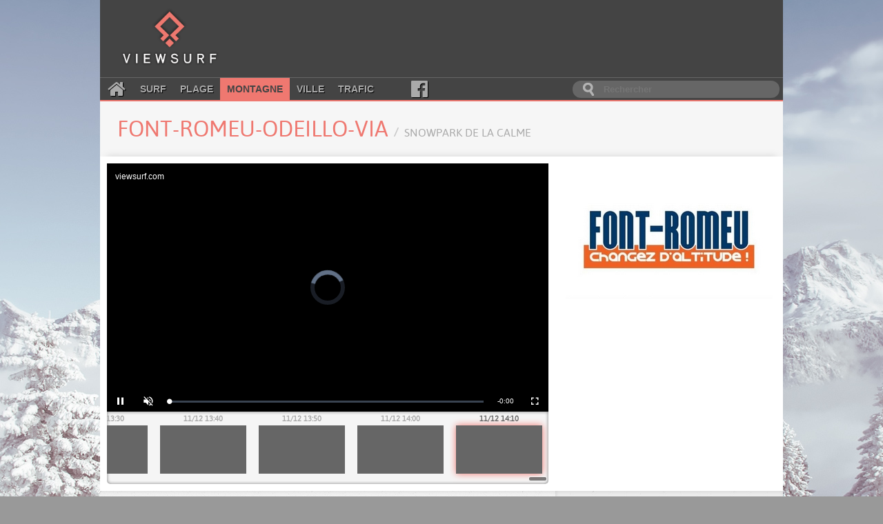

--- FILE ---
content_type: text/html; charset=utf-8
request_url: https://www.viewsurf.com/univers/montagne/vue/15726-france-languedoc-roussillon-font-romeu-odeillo-via-snowpark
body_size: 6758
content:

<!DOCTYPE html>
<html lang="fr">
<head>
    <meta charset="utf-8">
    <title>Viewsurf.com - Le portail de Webcams HD de référence</title>

    <meta name="description" content="Viewsurf, leader européen de la webcam HD touristique live et différée, montagne - France - Languedoc-Roussillon - Font-Romeu-Odeillo-Via - Snowpark de la Calme">
    <meta name="author" content="Viewsurf">

    <link href="/static/img/favicon.a3ba354c0f6d.png" type="image/x-icon" rel="icon" />
    <link href="/static/img/favicon.a3ba354c0f6d.png" type="image/x-icon" rel="shortcut icon" />
    <link href="/static/img/apple-touch-icon.7c86f450e7c8.png" rel="apple-touch-icon" />
    <link href='//fonts.googleapis.com/css?family=Lobster' rel='stylesheet' type='text/css'>
    <link rel="stylesheet" type="text/css" href="/static/css/style.2df6dcc55d1b.css" />

    <script src="https://static.admysports.com/hb/site/viewsurf/hb_viewsurf.js"></script>

    
    <link rel="stylesheet" type="text/css" href="/static/video/videojs-viewsurf.1.0.4.923b106151e6.css" />
    
    <script src="//ajax.googleapis.com/ajax/libs/jquery/3.1.0/jquery.min.js"></script>
    <script src="//code.jquery.com/ui/1.12.0/jquery-ui.min.js"></script>


    <script src="/static/js/main.min.d9163d32b8a4.js"></script>

    
        
    <script type="text/javascript" src="/static/video/videojs-viewsurf.1.0.4.357eff8a076d.js"></script>
        
    
</head>
<body itemscope itemtype="http://schema.org/WebPage" id="montagne">
    <div id="viewsurf_wp" class="ams-ad" style="font-size:0"></div>
    <div id="header-container">
        <header class="wrapper clearfix">
            <div class="clearfix"><!--
                --><a href="/" title="Retour à l'accueil" id="logo"><!--
                    --><img src="/static/img/logo.8e552f1e3f10.png" alt="Viewsurf.com" /><!--
                --></a><!--
                --><div id="top-ban">
                    <div id="viewsurf_htd" class="ams-ad"></div>
                </div>
            </div>

            <div class="navbar-container clearfix">
                <nav id="navbar">
    <a class="fa fa-home" href="/"></a>
    <a href="/univers/surf">Surf</a>
    <a href="/univers/plage">Plage</a>
    <a class="active" href="/univers/montagne">Montagne</a>
    <a href="/univers/ville">Ville</a>
    <a href="/univers/trafic">Trafic</a>
    <a class="fa fa-facebook-official" aria-hidden="true" href="https://www.facebook.com/viewsurf" target="_blank"></a>
</nav>

<div id="main-search-form">
    <input type="search" name="query" placeholder="Rechercher" id="main-search-input" value="" />
</div>

            </div>
        </header>
    </div>

    <div id="main" class="wrapper">
        <div class="clearfix">
            <!-- Search results -->
            <div id="live-search-results" class="clearfix">
                <div id="autocomplete" style="position: relative;" class="results views-thumbs clearfix autocomplete"></div>
            </div>

            

<section id="title-container" class="clearfix wrapper view-title">
	<article>
		<div><h1>Font-Romeu-Odeillo-Via <small>Snowpark de la Calme</small></h1></div>
	</article>
</section>


<section id="webcam-main-container" class="clearfix white">
    
        

<article class="leftColumn">
    
    <div style="position:relative; padding-top: 56.25%">
        <iframe 
            style="position:absolute;width:100%;height:100%;top:0;left:0;right:0;bottom:0;border:none;" 
            allowfullscreen allow="autoplay; fullscreen"
            scrolling="no" src="https://platforms5.joada.net/embeded/embeded.html?uuid=32014ed0-6227-4f54-3331-3230-6d61-63-91b4-c7ecc9eb8ac2d&type=vod&liveicon=0&vsheader=1&tz=Europe/Paris&tsp=1765458603&titletext=">
        </iframe>
    </div>
    
    
        
<div class="histo">
    <div class="histo_container">
        <div id="histo_thumbs" class="histo_thumbs">
            <div id="scroller">
                <ul><!--
                
                    --><li class=""><!--
                        --><a href="/univers/montagne/vue/15726-1155977214-france-languedoc-roussillon-font-romeu-odeillo-via-snowpark-de-la-calme"><!--
                            --><span>10/12 08:00</span><div data-source="https://filmssite.viewsurf.com/fontromeu01/2/2/media_1765350004_tn.jpg"></div><!--
                        --></a><!--
                    --></li><!--
                
                    --><li class=""><!--
                        --><a href="/univers/montagne/vue/15726-1155979850-france-languedoc-roussillon-font-romeu-odeillo-via-snowpark-de-la-calme"><!--
                            --><span>10/12 08:10</span><div data-source="https://filmssite.viewsurf.com/fontromeu01/2/2/media_1765350603_tn.jpg"></div><!--
                        --></a><!--
                    --></li><!--
                
                    --><li class=""><!--
                        --><a href="/univers/montagne/vue/15726-1155982464-france-languedoc-roussillon-font-romeu-odeillo-via-snowpark-de-la-calme"><!--
                            --><span>10/12 08:20</span><div data-source="https://filmssite.viewsurf.com/fontromeu01/2/2/media_1765351203_tn.jpg"></div><!--
                        --></a><!--
                    --></li><!--
                
                    --><li class=""><!--
                        --><a href="/univers/montagne/vue/15726-1155984826-france-languedoc-roussillon-font-romeu-odeillo-via-snowpark-de-la-calme"><!--
                            --><span>10/12 08:30</span><div data-source="https://filmssite.viewsurf.com/fontromeu01/2/2/media_1765351804_tn.jpg"></div><!--
                        --></a><!--
                    --></li><!--
                
                    --><li class=""><!--
                        --><a href="/univers/montagne/vue/15726-1155987502-france-languedoc-roussillon-font-romeu-odeillo-via-snowpark-de-la-calme"><!--
                            --><span>10/12 08:40</span><div data-source="https://filmssite.viewsurf.com/fontromeu01/2/2/media_1765352403_tn.jpg"></div><!--
                        --></a><!--
                    --></li><!--
                
                    --><li class=""><!--
                        --><a href="/univers/montagne/vue/15726-1155990056-france-languedoc-roussillon-font-romeu-odeillo-via-snowpark-de-la-calme"><!--
                            --><span>10/12 08:50</span><div data-source="https://filmssite.viewsurf.com/fontromeu01/2/2/media_1765353003_tn.jpg"></div><!--
                        --></a><!--
                    --></li><!--
                
                    --><li class=""><!--
                        --><a href="/univers/montagne/vue/15726-1155992398-france-languedoc-roussillon-font-romeu-odeillo-via-snowpark-de-la-calme"><!--
                            --><span>10/12 09:00</span><div data-source="https://filmssite.viewsurf.com/fontromeu01/2/2/media_1765353604_tn.jpg"></div><!--
                        --></a><!--
                    --></li><!--
                
                    --><li class=""><!--
                        --><a href="/univers/montagne/vue/15726-1155995054-france-languedoc-roussillon-font-romeu-odeillo-via-snowpark-de-la-calme"><!--
                            --><span>10/12 09:10</span><div data-source="https://filmssite.viewsurf.com/fontromeu01/2/2/media_1765354203_tn.jpg"></div><!--
                        --></a><!--
                    --></li><!--
                
                    --><li class=""><!--
                        --><a href="/univers/montagne/vue/15726-1155997660-france-languedoc-roussillon-font-romeu-odeillo-via-snowpark-de-la-calme"><!--
                            --><span>10/12 09:20</span><div data-source="https://filmssite.viewsurf.com/fontromeu01/2/2/media_1765354803_tn.jpg"></div><!--
                        --></a><!--
                    --></li><!--
                
                    --><li class=""><!--
                        --><a href="/univers/montagne/vue/15726-1156000030-france-languedoc-roussillon-font-romeu-odeillo-via-snowpark-de-la-calme"><!--
                            --><span>10/12 09:30</span><div data-source="https://filmssite.viewsurf.com/fontromeu01/2/2/media_1765355404_tn.jpg"></div><!--
                        --></a><!--
                    --></li><!--
                
                    --><li class=""><!--
                        --><a href="/univers/montagne/vue/15726-1156002634-france-languedoc-roussillon-font-romeu-odeillo-via-snowpark-de-la-calme"><!--
                            --><span>10/12 09:40</span><div data-source="https://filmssite.viewsurf.com/fontromeu01/2/2/media_1765356004_tn.jpg"></div><!--
                        --></a><!--
                    --></li><!--
                
                    --><li class=""><!--
                        --><a href="/univers/montagne/vue/15726-1156005234-france-languedoc-roussillon-font-romeu-odeillo-via-snowpark-de-la-calme"><!--
                            --><span>10/12 09:50</span><div data-source="https://filmssite.viewsurf.com/fontromeu01/2/2/media_1765356603_tn.jpg"></div><!--
                        --></a><!--
                    --></li><!--
                
                    --><li class=""><!--
                        --><a href="/univers/montagne/vue/15726-1156007532-france-languedoc-roussillon-font-romeu-odeillo-via-snowpark-de-la-calme"><!--
                            --><span>10/12 10:00</span><div data-source="https://filmssite.viewsurf.com/fontromeu01/2/2/media_1765357204_tn.jpg"></div><!--
                        --></a><!--
                    --></li><!--
                
                    --><li class=""><!--
                        --><a href="/univers/montagne/vue/15726-1156010212-france-languedoc-roussillon-font-romeu-odeillo-via-snowpark-de-la-calme"><!--
                            --><span>10/12 10:10</span><div data-source="https://filmssite.viewsurf.com/fontromeu01/2/2/media_1765357803_tn.jpg"></div><!--
                        --></a><!--
                    --></li><!--
                
                    --><li class=""><!--
                        --><a href="/univers/montagne/vue/15726-1156012820-france-languedoc-roussillon-font-romeu-odeillo-via-snowpark-de-la-calme"><!--
                            --><span>10/12 10:20</span><div data-source="https://filmssite.viewsurf.com/fontromeu01/2/2/media_1765358403_tn.jpg"></div><!--
                        --></a><!--
                    --></li><!--
                
                    --><li class=""><!--
                        --><a href="/univers/montagne/vue/15726-1156015180-france-languedoc-roussillon-font-romeu-odeillo-via-snowpark-de-la-calme"><!--
                            --><span>10/12 10:30</span><div data-source="https://filmssite.viewsurf.com/fontromeu01/2/2/media_1765359004_tn.jpg"></div><!--
                        --></a><!--
                    --></li><!--
                
                    --><li class=""><!--
                        --><a href="/univers/montagne/vue/15726-1156017778-france-languedoc-roussillon-font-romeu-odeillo-via-snowpark-de-la-calme"><!--
                            --><span>10/12 10:40</span><div data-source="https://filmssite.viewsurf.com/fontromeu01/2/2/media_1765359604_tn.jpg"></div><!--
                        --></a><!--
                    --></li><!--
                
                    --><li class=""><!--
                        --><a href="/univers/montagne/vue/15726-1156020364-france-languedoc-roussillon-font-romeu-odeillo-via-snowpark-de-la-calme"><!--
                            --><span>10/12 10:50</span><div data-source="https://filmssite.viewsurf.com/fontromeu01/2/2/media_1765360203_tn.jpg"></div><!--
                        --></a><!--
                    --></li><!--
                
                    --><li class=""><!--
                        --><a href="/univers/montagne/vue/15726-1156022640-france-languedoc-roussillon-font-romeu-odeillo-via-snowpark-de-la-calme"><!--
                            --><span>10/12 11:00</span><div data-source="https://filmssite.viewsurf.com/fontromeu01/2/2/media_1765360804_tn.jpg"></div><!--
                        --></a><!--
                    --></li><!--
                
                    --><li class=""><!--
                        --><a href="/univers/montagne/vue/15726-1156025222-france-languedoc-roussillon-font-romeu-odeillo-via-snowpark-de-la-calme"><!--
                            --><span>10/12 11:10</span><div data-source="https://filmssite.viewsurf.com/fontromeu01/2/2/media_1765361403_tn.jpg"></div><!--
                        --></a><!--
                    --></li><!--
                
                    --><li class=""><!--
                        --><a href="/univers/montagne/vue/15726-1156027834-france-languedoc-roussillon-font-romeu-odeillo-via-snowpark-de-la-calme"><!--
                            --><span>10/12 11:20</span><div data-source="https://filmssite.viewsurf.com/fontromeu01/2/2/media_1765362003_tn.jpg"></div><!--
                        --></a><!--
                    --></li><!--
                
                    --><li class=""><!--
                        --><a href="/univers/montagne/vue/15726-1156030168-france-languedoc-roussillon-font-romeu-odeillo-via-snowpark-de-la-calme"><!--
                            --><span>10/12 11:30</span><div data-source="https://filmssite.viewsurf.com/fontromeu01/2/2/media_1765362604_tn.jpg"></div><!--
                        --></a><!--
                    --></li><!--
                
                    --><li class=""><!--
                        --><a href="/univers/montagne/vue/15726-1156032828-france-languedoc-roussillon-font-romeu-odeillo-via-snowpark-de-la-calme"><!--
                            --><span>10/12 11:40</span><div data-source="https://filmssite.viewsurf.com/fontromeu01/2/2/media_1765363203_tn.jpg"></div><!--
                        --></a><!--
                    --></li><!--
                
                    --><li class=""><!--
                        --><a href="/univers/montagne/vue/15726-1156035408-france-languedoc-roussillon-font-romeu-odeillo-via-snowpark-de-la-calme"><!--
                            --><span>10/12 11:50</span><div data-source="https://filmssite.viewsurf.com/fontromeu01/2/2/media_1765363803_tn.jpg"></div><!--
                        --></a><!--
                    --></li><!--
                
                    --><li class=""><!--
                        --><a href="/univers/montagne/vue/15726-1156037760-france-languedoc-roussillon-font-romeu-odeillo-via-snowpark-de-la-calme"><!--
                            --><span>10/12 12:00</span><div data-source="https://filmssite.viewsurf.com/fontromeu01/2/2/media_1765364404_tn.jpg"></div><!--
                        --></a><!--
                    --></li><!--
                
                    --><li class=""><!--
                        --><a href="/univers/montagne/vue/15726-1156040408-france-languedoc-roussillon-font-romeu-odeillo-via-snowpark-de-la-calme"><!--
                            --><span>10/12 12:10</span><div data-source="https://filmssite.viewsurf.com/fontromeu01/2/2/media_1765365003_tn.jpg"></div><!--
                        --></a><!--
                    --></li><!--
                
                    --><li class=""><!--
                        --><a href="/univers/montagne/vue/15726-1156043004-france-languedoc-roussillon-font-romeu-odeillo-via-snowpark-de-la-calme"><!--
                            --><span>10/12 12:20</span><div data-source="https://filmssite.viewsurf.com/fontromeu01/2/2/media_1765365603_tn.jpg"></div><!--
                        --></a><!--
                    --></li><!--
                
                    --><li class=""><!--
                        --><a href="/univers/montagne/vue/15726-1156045376-france-languedoc-roussillon-font-romeu-odeillo-via-snowpark-de-la-calme"><!--
                            --><span>10/12 12:30</span><div data-source="https://filmssite.viewsurf.com/fontromeu01/2/2/media_1765366205_tn.jpg"></div><!--
                        --></a><!--
                    --></li><!--
                
                    --><li class=""><!--
                        --><a href="/univers/montagne/vue/15726-1156048008-france-languedoc-roussillon-font-romeu-odeillo-via-snowpark-de-la-calme"><!--
                            --><span>10/12 12:40</span><div data-source="https://filmssite.viewsurf.com/fontromeu01/2/2/media_1765366803_tn.jpg"></div><!--
                        --></a><!--
                    --></li><!--
                
                    --><li class=""><!--
                        --><a href="/univers/montagne/vue/15726-1156050592-france-languedoc-roussillon-font-romeu-odeillo-via-snowpark-de-la-calme"><!--
                            --><span>10/12 12:50</span><div data-source="https://filmssite.viewsurf.com/fontromeu01/2/2/media_1765367403_tn.jpg"></div><!--
                        --></a><!--
                    --></li><!--
                
                    --><li class=""><!--
                        --><a href="/univers/montagne/vue/15726-1156052928-france-languedoc-roussillon-font-romeu-odeillo-via-snowpark-de-la-calme"><!--
                            --><span>10/12 13:00</span><div data-source="https://filmssite.viewsurf.com/fontromeu01/2/2/media_1765368005_tn.jpg"></div><!--
                        --></a><!--
                    --></li><!--
                
                    --><li class=""><!--
                        --><a href="/univers/montagne/vue/15726-1156055594-france-languedoc-roussillon-font-romeu-odeillo-via-snowpark-de-la-calme"><!--
                            --><span>10/12 13:10</span><div data-source="https://filmssite.viewsurf.com/fontromeu01/2/2/media_1765368603_tn.jpg"></div><!--
                        --></a><!--
                    --></li><!--
                
                    --><li class=""><!--
                        --><a href="/univers/montagne/vue/15726-1156058192-france-languedoc-roussillon-font-romeu-odeillo-via-snowpark-de-la-calme"><!--
                            --><span>10/12 13:20</span><div data-source="https://filmssite.viewsurf.com/fontromeu01/2/2/media_1765369203_tn.jpg"></div><!--
                        --></a><!--
                    --></li><!--
                
                    --><li class=""><!--
                        --><a href="/univers/montagne/vue/15726-1156060576-france-languedoc-roussillon-font-romeu-odeillo-via-snowpark-de-la-calme"><!--
                            --><span>10/12 13:30</span><div data-source="https://filmssite.viewsurf.com/fontromeu01/2/2/media_1765369804_tn.jpg"></div><!--
                        --></a><!--
                    --></li><!--
                
                    --><li class=""><!--
                        --><a href="/univers/montagne/vue/15726-1156063212-france-languedoc-roussillon-font-romeu-odeillo-via-snowpark-de-la-calme"><!--
                            --><span>10/12 13:40</span><div data-source="https://filmssite.viewsurf.com/fontromeu01/2/2/media_1765370403_tn.jpg"></div><!--
                        --></a><!--
                    --></li><!--
                
                    --><li class=""><!--
                        --><a href="/univers/montagne/vue/15726-1156065804-france-languedoc-roussillon-font-romeu-odeillo-via-snowpark-de-la-calme"><!--
                            --><span>10/12 13:50</span><div data-source="https://filmssite.viewsurf.com/fontromeu01/2/2/media_1765371003_tn.jpg"></div><!--
                        --></a><!--
                    --></li><!--
                
                    --><li class=""><!--
                        --><a href="/univers/montagne/vue/15726-1156068162-france-languedoc-roussillon-font-romeu-odeillo-via-snowpark-de-la-calme"><!--
                            --><span>10/12 14:00</span><div data-source="https://filmssite.viewsurf.com/fontromeu01/2/2/media_1765371605_tn.jpg"></div><!--
                        --></a><!--
                    --></li><!--
                
                    --><li class=""><!--
                        --><a href="/univers/montagne/vue/15726-1156070838-france-languedoc-roussillon-font-romeu-odeillo-via-snowpark-de-la-calme"><!--
                            --><span>10/12 14:10</span><div data-source="https://filmssite.viewsurf.com/fontromeu01/2/2/media_1765372203_tn.jpg"></div><!--
                        --></a><!--
                    --></li><!--
                
                    --><li class=""><!--
                        --><a href="/univers/montagne/vue/15726-1156073434-france-languedoc-roussillon-font-romeu-odeillo-via-snowpark-de-la-calme"><!--
                            --><span>10/12 14:20</span><div data-source="https://filmssite.viewsurf.com/fontromeu01/2/2/media_1765372803_tn.jpg"></div><!--
                        --></a><!--
                    --></li><!--
                
                    --><li class=""><!--
                        --><a href="/univers/montagne/vue/15726-1156075850-france-languedoc-roussillon-font-romeu-odeillo-via-snowpark-de-la-calme"><!--
                            --><span>10/12 14:30</span><div data-source="https://filmssite.viewsurf.com/fontromeu01/2/2/media_1765373404_tn.jpg"></div><!--
                        --></a><!--
                    --></li><!--
                
                    --><li class=""><!--
                        --><a href="/univers/montagne/vue/15726-1156078478-france-languedoc-roussillon-font-romeu-odeillo-via-snowpark-de-la-calme"><!--
                            --><span>10/12 14:40</span><div data-source="https://filmssite.viewsurf.com/fontromeu01/2/2/media_1765374004_tn.jpg"></div><!--
                        --></a><!--
                    --></li><!--
                
                    --><li class=""><!--
                        --><a href="/univers/montagne/vue/15726-1156081078-france-languedoc-roussillon-font-romeu-odeillo-via-snowpark-de-la-calme"><!--
                            --><span>10/12 14:50</span><div data-source="https://filmssite.viewsurf.com/fontromeu01/2/2/media_1765374603_tn.jpg"></div><!--
                        --></a><!--
                    --></li><!--
                
                    --><li class=""><!--
                        --><a href="/univers/montagne/vue/15726-1156083522-france-languedoc-roussillon-font-romeu-odeillo-via-snowpark-de-la-calme"><!--
                            --><span>10/12 15:00</span><div data-source="https://filmssite.viewsurf.com/fontromeu01/2/2/media_1765375204_tn.jpg"></div><!--
                        --></a><!--
                    --></li><!--
                
                    --><li class=""><!--
                        --><a href="/univers/montagne/vue/15726-1156086190-france-languedoc-roussillon-font-romeu-odeillo-via-snowpark-de-la-calme"><!--
                            --><span>10/12 15:10</span><div data-source="https://filmssite.viewsurf.com/fontromeu01/2/2/media_1765375803_tn.jpg"></div><!--
                        --></a><!--
                    --></li><!--
                
                    --><li class=""><!--
                        --><a href="/univers/montagne/vue/15726-1156088806-france-languedoc-roussillon-font-romeu-odeillo-via-snowpark-de-la-calme"><!--
                            --><span>10/12 15:20</span><div data-source="https://filmssite.viewsurf.com/fontromeu01/2/2/media_1765376404_tn.jpg"></div><!--
                        --></a><!--
                    --></li><!--
                
                    --><li class=""><!--
                        --><a href="/univers/montagne/vue/15726-1156091268-france-languedoc-roussillon-font-romeu-odeillo-via-snowpark-de-la-calme"><!--
                            --><span>10/12 15:30</span><div data-source="https://filmssite.viewsurf.com/fontromeu01/2/2/media_1765377005_tn.jpg"></div><!--
                        --></a><!--
                    --></li><!--
                
                    --><li class=""><!--
                        --><a href="/univers/montagne/vue/15726-1156093872-france-languedoc-roussillon-font-romeu-odeillo-via-snowpark-de-la-calme"><!--
                            --><span>10/12 15:40</span><div data-source="https://filmssite.viewsurf.com/fontromeu01/2/2/media_1765377603_tn.jpg"></div><!--
                        --></a><!--
                    --></li><!--
                
                    --><li class=""><!--
                        --><a href="/univers/montagne/vue/15726-1156096488-france-languedoc-roussillon-font-romeu-odeillo-via-snowpark-de-la-calme"><!--
                            --><span>10/12 15:50</span><div data-source="https://filmssite.viewsurf.com/fontromeu01/2/2/media_1765378203_tn.jpg"></div><!--
                        --></a><!--
                    --></li><!--
                
                    --><li class=""><!--
                        --><a href="/univers/montagne/vue/15726-1156098858-france-languedoc-roussillon-font-romeu-odeillo-via-snowpark-de-la-calme"><!--
                            --><span>10/12 16:00</span><div data-source="https://filmssite.viewsurf.com/fontromeu01/2/2/media_1765378805_tn.jpg"></div><!--
                        --></a><!--
                    --></li><!--
                
                    --><li class=""><!--
                        --><a href="/univers/montagne/vue/15726-1156101546-france-languedoc-roussillon-font-romeu-odeillo-via-snowpark-de-la-calme"><!--
                            --><span>10/12 16:10</span><div data-source="https://filmssite.viewsurf.com/fontromeu01/2/2/media_1765379403_tn.jpg"></div><!--
                        --></a><!--
                    --></li><!--
                
                    --><li class=""><!--
                        --><a href="/univers/montagne/vue/15726-1156104138-france-languedoc-roussillon-font-romeu-odeillo-via-snowpark-de-la-calme"><!--
                            --><span>10/12 16:20</span><div data-source="https://filmssite.viewsurf.com/fontromeu01/2/2/media_1765380003_tn.jpg"></div><!--
                        --></a><!--
                    --></li><!--
                
                    --><li class=""><!--
                        --><a href="/univers/montagne/vue/15726-1156106536-france-languedoc-roussillon-font-romeu-odeillo-via-snowpark-de-la-calme"><!--
                            --><span>10/12 16:30</span><div data-source="https://filmssite.viewsurf.com/fontromeu01/2/2/media_1765380604_tn.jpg"></div><!--
                        --></a><!--
                    --></li><!--
                
                    --><li class=""><!--
                        --><a href="/univers/montagne/vue/15726-1156109190-france-languedoc-roussillon-font-romeu-odeillo-via-snowpark-de-la-calme"><!--
                            --><span>10/12 16:40</span><div data-source="https://filmssite.viewsurf.com/fontromeu01/2/2/media_1765381203_tn.jpg"></div><!--
                        --></a><!--
                    --></li><!--
                
                    --><li class=""><!--
                        --><a href="/univers/montagne/vue/15726-1156111788-france-languedoc-roussillon-font-romeu-odeillo-via-snowpark-de-la-calme"><!--
                            --><span>10/12 16:50</span><div data-source="https://filmssite.viewsurf.com/fontromeu01/2/2/media_1765381803_tn.jpg"></div><!--
                        --></a><!--
                    --></li><!--
                
                    --><li class=""><!--
                        --><a href="/univers/montagne/vue/15726-1156114166-france-languedoc-roussillon-font-romeu-odeillo-via-snowpark-de-la-calme"><!--
                            --><span>10/12 17:00</span><div data-source="https://filmssite.viewsurf.com/fontromeu01/2/2/media_1765382404_tn.jpg"></div><!--
                        --></a><!--
                    --></li><!--
                
                    --><li class=""><!--
                        --><a href="/univers/montagne/vue/15726-1156116812-france-languedoc-roussillon-font-romeu-odeillo-via-snowpark-de-la-calme"><!--
                            --><span>10/12 17:10</span><div data-source="https://filmssite.viewsurf.com/fontromeu01/2/2/media_1765383004_tn.jpg"></div><!--
                        --></a><!--
                    --></li><!--
                
                    --><li class=""><!--
                        --><a href="/univers/montagne/vue/15726-1156119396-france-languedoc-roussillon-font-romeu-odeillo-via-snowpark-de-la-calme"><!--
                            --><span>10/12 17:20</span><div data-source="https://filmssite.viewsurf.com/fontromeu01/2/2/media_1765383603_tn.jpg"></div><!--
                        --></a><!--
                    --></li><!--
                
                    --><li class=""><!--
                        --><a href="/univers/montagne/vue/15726-1156121752-france-languedoc-roussillon-font-romeu-odeillo-via-snowpark-de-la-calme"><!--
                            --><span>10/12 17:30</span><div data-source="https://filmssite.viewsurf.com/fontromeu01/2/2/media_1765384204_tn.jpg"></div><!--
                        --></a><!--
                    --></li><!--
                
                    --><li class=""><!--
                        --><a href="/univers/montagne/vue/15726-1156124392-france-languedoc-roussillon-font-romeu-odeillo-via-snowpark-de-la-calme"><!--
                            --><span>10/12 17:40</span><div data-source="https://filmssite.viewsurf.com/fontromeu01/2/2/media_1765384803_tn.jpg"></div><!--
                        --></a><!--
                    --></li><!--
                
                    --><li class=""><!--
                        --><a href="/univers/montagne/vue/15726-1156126900-france-languedoc-roussillon-font-romeu-odeillo-via-snowpark-de-la-calme"><!--
                            --><span>10/12 17:50</span><div data-source="https://filmssite.viewsurf.com/fontromeu01/2/2/media_1765385404_tn.jpg"></div><!--
                        --></a><!--
                    --></li><!--
                
                    --><li class=""><!--
                        --><a href="/univers/montagne/vue/15726-1156129364-france-languedoc-roussillon-font-romeu-odeillo-via-snowpark-de-la-calme"><!--
                            --><span>10/12 18:00</span><div data-source="https://filmssite.viewsurf.com/fontromeu01/2/2/media_1765386005_tn.jpg"></div><!--
                        --></a><!--
                    --></li><!--
                
                    --><li class=""><!--
                        --><a href="/univers/montagne/vue/15726-1156131956-france-languedoc-roussillon-font-romeu-odeillo-via-snowpark-de-la-calme"><!--
                            --><span>10/12 18:10</span><div data-source="https://filmssite.viewsurf.com/fontromeu01/2/2/media_1765386603_tn.jpg"></div><!--
                        --></a><!--
                    --></li><!--
                
                    --><li class=""><!--
                        --><a href="/univers/montagne/vue/15726-1156134466-france-languedoc-roussillon-font-romeu-odeillo-via-snowpark-de-la-calme"><!--
                            --><span>10/12 18:20</span><div data-source="https://filmssite.viewsurf.com/fontromeu01/2/2/media_1765387203_tn.jpg"></div><!--
                        --></a><!--
                    --></li><!--
                
                    --><li class=""><!--
                        --><a href="/univers/montagne/vue/15726-1156136826-france-languedoc-roussillon-font-romeu-odeillo-via-snowpark-de-la-calme"><!--
                            --><span>10/12 18:30</span><div data-source="https://filmssite.viewsurf.com/fontromeu01/2/2/media_1765387804_tn.jpg"></div><!--
                        --></a><!--
                    --></li><!--
                
                    --><li class=""><!--
                        --><a href="/univers/montagne/vue/15726-1156139384-france-languedoc-roussillon-font-romeu-odeillo-via-snowpark-de-la-calme"><!--
                            --><span>10/12 18:40</span><div data-source="https://filmssite.viewsurf.com/fontromeu01/2/2/media_1765388403_tn.jpg"></div><!--
                        --></a><!--
                    --></li><!--
                
                    --><li class=""><!--
                        --><a href="/univers/montagne/vue/15726-1156141904-france-languedoc-roussillon-font-romeu-odeillo-via-snowpark-de-la-calme"><!--
                            --><span>10/12 18:50</span><div data-source="https://filmssite.viewsurf.com/fontromeu01/2/2/media_1765389003_tn.jpg"></div><!--
                        --></a><!--
                    --></li><!--
                
                    --><li class=""><!--
                        --><a href="/univers/montagne/vue/15726-1156306536-france-languedoc-roussillon-font-romeu-odeillo-via-snowpark-de-la-calme"><!--
                            --><span>11/12 08:00</span><div data-source="https://filmssite.viewsurf.com/fontromeu01/2/2/media_1765436404_tn.jpg"></div><!--
                        --></a><!--
                    --></li><!--
                
                    --><li class=""><!--
                        --><a href="/univers/montagne/vue/15726-1156309266-france-languedoc-roussillon-font-romeu-odeillo-via-snowpark-de-la-calme"><!--
                            --><span>11/12 08:10</span><div data-source="https://filmssite.viewsurf.com/fontromeu01/2/2/media_1765437004_tn.jpg"></div><!--
                        --></a><!--
                    --></li><!--
                
                    --><li class=""><!--
                        --><a href="/univers/montagne/vue/15726-1156311820-france-languedoc-roussillon-font-romeu-odeillo-via-snowpark-de-la-calme"><!--
                            --><span>11/12 08:20</span><div data-source="https://filmssite.viewsurf.com/fontromeu01/2/2/media_1765437604_tn.jpg"></div><!--
                        --></a><!--
                    --></li><!--
                
                    --><li class=""><!--
                        --><a href="/univers/montagne/vue/15726-1156314252-france-languedoc-roussillon-font-romeu-odeillo-via-snowpark-de-la-calme"><!--
                            --><span>11/12 08:30</span><div data-source="https://filmssite.viewsurf.com/fontromeu01/2/2/media_1765438204_tn.jpg"></div><!--
                        --></a><!--
                    --></li><!--
                
                    --><li class=""><!--
                        --><a href="/univers/montagne/vue/15726-1156316884-france-languedoc-roussillon-font-romeu-odeillo-via-snowpark-de-la-calme"><!--
                            --><span>11/12 08:40</span><div data-source="https://filmssite.viewsurf.com/fontromeu01/2/2/media_1765438804_tn.jpg"></div><!--
                        --></a><!--
                    --></li><!--
                
                    --><li class=""><!--
                        --><a href="/univers/montagne/vue/15726-1156319498-france-languedoc-roussillon-font-romeu-odeillo-via-snowpark-de-la-calme"><!--
                            --><span>11/12 08:50</span><div data-source="https://filmssite.viewsurf.com/fontromeu01/2/2/media_1765439403_tn.jpg"></div><!--
                        --></a><!--
                    --></li><!--
                
                    --><li class=""><!--
                        --><a href="/univers/montagne/vue/15726-1156321824-france-languedoc-roussillon-font-romeu-odeillo-via-snowpark-de-la-calme"><!--
                            --><span>11/12 09:00</span><div data-source="https://filmssite.viewsurf.com/fontromeu01/2/2/media_1765440005_tn.jpg"></div><!--
                        --></a><!--
                    --></li><!--
                
                    --><li class=""><!--
                        --><a href="/univers/montagne/vue/15726-1156324506-france-languedoc-roussillon-font-romeu-odeillo-via-snowpark-de-la-calme"><!--
                            --><span>11/12 09:10</span><div data-source="https://filmssite.viewsurf.com/fontromeu01/2/2/media_1765440603_tn.jpg"></div><!--
                        --></a><!--
                    --></li><!--
                
                    --><li class=""><!--
                        --><a href="/univers/montagne/vue/15726-1156327078-france-languedoc-roussillon-font-romeu-odeillo-via-snowpark-de-la-calme"><!--
                            --><span>11/12 09:20</span><div data-source="https://filmssite.viewsurf.com/fontromeu01/2/2/media_1765441203_tn.jpg"></div><!--
                        --></a><!--
                    --></li><!--
                
                    --><li class=""><!--
                        --><a href="/univers/montagne/vue/15726-1156329440-france-languedoc-roussillon-font-romeu-odeillo-via-snowpark-de-la-calme"><!--
                            --><span>11/12 09:30</span><div data-source="https://filmssite.viewsurf.com/fontromeu01/2/2/media_1765441804_tn.jpg"></div><!--
                        --></a><!--
                    --></li><!--
                
                    --><li class=""><!--
                        --><a href="/univers/montagne/vue/15726-1156332068-france-languedoc-roussillon-font-romeu-odeillo-via-snowpark-de-la-calme"><!--
                            --><span>11/12 09:40</span><div data-source="https://filmssite.viewsurf.com/fontromeu01/2/2/media_1765442403_tn.jpg"></div><!--
                        --></a><!--
                    --></li><!--
                
                    --><li class=""><!--
                        --><a href="/univers/montagne/vue/15726-1156334678-france-languedoc-roussillon-font-romeu-odeillo-via-snowpark-de-la-calme"><!--
                            --><span>11/12 09:50</span><div data-source="https://filmssite.viewsurf.com/fontromeu01/2/2/media_1765443003_tn.jpg"></div><!--
                        --></a><!--
                    --></li><!--
                
                    --><li class=""><!--
                        --><a href="/univers/montagne/vue/15726-1156336998-france-languedoc-roussillon-font-romeu-odeillo-via-snowpark-de-la-calme"><!--
                            --><span>11/12 10:00</span><div data-source="https://filmssite.viewsurf.com/fontromeu01/2/2/media_1765443604_tn.jpg"></div><!--
                        --></a><!--
                    --></li><!--
                
                    --><li class=""><!--
                        --><a href="/univers/montagne/vue/15726-1156339664-france-languedoc-roussillon-font-romeu-odeillo-via-snowpark-de-la-calme"><!--
                            --><span>11/12 10:10</span><div data-source="https://filmssite.viewsurf.com/fontromeu01/2/2/media_1765444203_tn.jpg"></div><!--
                        --></a><!--
                    --></li><!--
                
                    --><li class=""><!--
                        --><a href="/univers/montagne/vue/15726-1156342262-france-languedoc-roussillon-font-romeu-odeillo-via-snowpark-de-la-calme"><!--
                            --><span>11/12 10:20</span><div data-source="https://filmssite.viewsurf.com/fontromeu01/2/2/media_1765444803_tn.jpg"></div><!--
                        --></a><!--
                    --></li><!--
                
                    --><li class=""><!--
                        --><a href="/univers/montagne/vue/15726-1156344664-france-languedoc-roussillon-font-romeu-odeillo-via-snowpark-de-la-calme"><!--
                            --><span>11/12 10:30</span><div data-source="https://filmssite.viewsurf.com/fontromeu01/2/2/media_1765445404_tn.jpg"></div><!--
                        --></a><!--
                    --></li><!--
                
                    --><li class=""><!--
                        --><a href="/univers/montagne/vue/15726-1156347322-france-languedoc-roussillon-font-romeu-odeillo-via-snowpark-de-la-calme"><!--
                            --><span>11/12 10:40</span><div data-source="https://filmssite.viewsurf.com/fontromeu01/2/2/media_1765446003_tn.jpg"></div><!--
                        --></a><!--
                    --></li><!--
                
                    --><li class=""><!--
                        --><a href="/univers/montagne/vue/15726-1156349918-france-languedoc-roussillon-font-romeu-odeillo-via-snowpark-de-la-calme"><!--
                            --><span>11/12 10:50</span><div data-source="https://filmssite.viewsurf.com/fontromeu01/2/2/media_1765446603_tn.jpg"></div><!--
                        --></a><!--
                    --></li><!--
                
                    --><li class=""><!--
                        --><a href="/univers/montagne/vue/15726-1156352316-france-languedoc-roussillon-font-romeu-odeillo-via-snowpark-de-la-calme"><!--
                            --><span>11/12 11:00</span><div data-source="https://filmssite.viewsurf.com/fontromeu01/2/2/media_1765447204_tn.jpg"></div><!--
                        --></a><!--
                    --></li><!--
                
                    --><li class=""><!--
                        --><a href="/univers/montagne/vue/15726-1156354976-france-languedoc-roussillon-font-romeu-odeillo-via-snowpark-de-la-calme"><!--
                            --><span>11/12 11:10</span><div data-source="https://filmssite.viewsurf.com/fontromeu01/2/2/media_1765447803_tn.jpg"></div><!--
                        --></a><!--
                    --></li><!--
                
                    --><li class=""><!--
                        --><a href="/univers/montagne/vue/15726-1156357562-france-languedoc-roussillon-font-romeu-odeillo-via-snowpark-de-la-calme"><!--
                            --><span>11/12 11:20</span><div data-source="https://filmssite.viewsurf.com/fontromeu01/2/2/media_1765448403_tn.jpg"></div><!--
                        --></a><!--
                    --></li><!--
                
                    --><li class=""><!--
                        --><a href="/univers/montagne/vue/15726-1156359986-france-languedoc-roussillon-font-romeu-odeillo-via-snowpark-de-la-calme"><!--
                            --><span>11/12 11:30</span><div data-source="https://filmssite.viewsurf.com/fontromeu01/2/2/media_1765449004_tn.jpg"></div><!--
                        --></a><!--
                    --></li><!--
                
                    --><li class=""><!--
                        --><a href="/univers/montagne/vue/15726-1156362606-france-languedoc-roussillon-font-romeu-odeillo-via-snowpark-de-la-calme"><!--
                            --><span>11/12 11:40</span><div data-source="https://filmssite.viewsurf.com/fontromeu01/2/2/media_1765449603_tn.jpg"></div><!--
                        --></a><!--
                    --></li><!--
                
                    --><li class=""><!--
                        --><a href="/univers/montagne/vue/15726-1156365230-france-languedoc-roussillon-font-romeu-odeillo-via-snowpark-de-la-calme"><!--
                            --><span>11/12 11:50</span><div data-source="https://filmssite.viewsurf.com/fontromeu01/2/2/media_1765450203_tn.jpg"></div><!--
                        --></a><!--
                    --></li><!--
                
                    --><li class=""><!--
                        --><a href="/univers/montagne/vue/15726-1156367594-france-languedoc-roussillon-font-romeu-odeillo-via-snowpark-de-la-calme"><!--
                            --><span>11/12 12:00</span><div data-source="https://filmssite.viewsurf.com/fontromeu01/2/2/media_1765450804_tn.jpg"></div><!--
                        --></a><!--
                    --></li><!--
                
                    --><li class=""><!--
                        --><a href="/univers/montagne/vue/15726-1156370294-france-languedoc-roussillon-font-romeu-odeillo-via-snowpark-de-la-calme"><!--
                            --><span>11/12 12:10</span><div data-source="https://filmssite.viewsurf.com/fontromeu01/2/2/media_1765451403_tn.jpg"></div><!--
                        --></a><!--
                    --></li><!--
                
                    --><li class=""><!--
                        --><a href="/univers/montagne/vue/15726-1156372894-france-languedoc-roussillon-font-romeu-odeillo-via-snowpark-de-la-calme"><!--
                            --><span>11/12 12:20</span><div data-source="https://filmssite.viewsurf.com/fontromeu01/2/2/media_1765452003_tn.jpg"></div><!--
                        --></a><!--
                    --></li><!--
                
                    --><li class=""><!--
                        --><a href="/univers/montagne/vue/15726-1156375316-france-languedoc-roussillon-font-romeu-odeillo-via-snowpark-de-la-calme"><!--
                            --><span>11/12 12:30</span><div data-source="https://filmssite.viewsurf.com/fontromeu01/2/2/media_1765452604_tn.jpg"></div><!--
                        --></a><!--
                    --></li><!--
                
                    --><li class=""><!--
                        --><a href="/univers/montagne/vue/15726-1156377988-france-languedoc-roussillon-font-romeu-odeillo-via-snowpark-de-la-calme"><!--
                            --><span>11/12 12:40</span><div data-source="https://filmssite.viewsurf.com/fontromeu01/2/2/media_1765453203_tn.jpg"></div><!--
                        --></a><!--
                    --></li><!--
                
                    --><li class=""><!--
                        --><a href="/univers/montagne/vue/15726-1156380596-france-languedoc-roussillon-font-romeu-odeillo-via-snowpark-de-la-calme"><!--
                            --><span>11/12 12:50</span><div data-source="https://filmssite.viewsurf.com/fontromeu01/2/2/media_1765453803_tn.jpg"></div><!--
                        --></a><!--
                    --></li><!--
                
                    --><li class=""><!--
                        --><a href="/univers/montagne/vue/15726-1156382966-france-languedoc-roussillon-font-romeu-odeillo-via-snowpark-de-la-calme"><!--
                            --><span>11/12 13:00</span><div data-source="https://filmssite.viewsurf.com/fontromeu01/2/2/media_1765454405_tn.jpg"></div><!--
                        --></a><!--
                    --></li><!--
                
                    --><li class=""><!--
                        --><a href="/univers/montagne/vue/15726-1156385696-france-languedoc-roussillon-font-romeu-odeillo-via-snowpark-de-la-calme"><!--
                            --><span>11/12 13:10</span><div data-source="https://filmssite.viewsurf.com/fontromeu01/2/2/media_1765455003_tn.jpg"></div><!--
                        --></a><!--
                    --></li><!--
                
                    --><li class=""><!--
                        --><a href="/univers/montagne/vue/15726-1156388318-france-languedoc-roussillon-font-romeu-odeillo-via-snowpark-de-la-calme"><!--
                            --><span>11/12 13:20</span><div data-source="https://filmssite.viewsurf.com/fontromeu01/2/2/media_1765455603_tn.jpg"></div><!--
                        --></a><!--
                    --></li><!--
                
                    --><li class=""><!--
                        --><a href="/univers/montagne/vue/15726-1156390734-france-languedoc-roussillon-font-romeu-odeillo-via-snowpark-de-la-calme"><!--
                            --><span>11/12 13:30</span><div data-source="https://filmssite.viewsurf.com/fontromeu01/2/2/media_1765456204_tn.jpg"></div><!--
                        --></a><!--
                    --></li><!--
                
                    --><li class=""><!--
                        --><a href="/univers/montagne/vue/15726-1156393440-france-languedoc-roussillon-font-romeu-odeillo-via-snowpark-de-la-calme"><!--
                            --><span>11/12 13:40</span><div data-source="https://filmssite.viewsurf.com/fontromeu01/2/2/media_1765456803_tn.jpg"></div><!--
                        --></a><!--
                    --></li><!--
                
                    --><li class=""><!--
                        --><a href="/univers/montagne/vue/15726-1156396088-france-languedoc-roussillon-font-romeu-odeillo-via-snowpark-de-la-calme"><!--
                            --><span>11/12 13:50</span><div data-source="https://filmssite.viewsurf.com/fontromeu01/2/2/media_1765457404_tn.jpg"></div><!--
                        --></a><!--
                    --></li><!--
                
                    --><li class=""><!--
                        --><a href="/univers/montagne/vue/15726-1156398452-france-languedoc-roussillon-font-romeu-odeillo-via-snowpark-de-la-calme"><!--
                            --><span>11/12 14:00</span><div data-source="https://filmssite.viewsurf.com/fontromeu01/2/2/media_1765458004_tn.jpg"></div><!--
                        --></a><!--
                    --></li><!--
                
                    --><li class=" active"><!--
                        --><a href="/univers/montagne/vue/15726-1156401164-france-languedoc-roussillon-font-romeu-odeillo-via-snowpark-de-la-calme"><!--
                            --><span>11/12 14:10</span><div data-source="https://filmssite.viewsurf.com/fontromeu01/2/2/media_1765458603_tn.jpg"></div><!--
                        --></a><!--
                    --></li><!--
                
            --></ul>
            </div>
        </div>
    </div>

    <script type="text/javascript">
        initHisto();
    </script>
</div>

    
</article>

    

    
    <aside class="rightColumn">
        <div id="viewsurf_vtd" class="ams-ad"></div>

        
        <div class="partner" style="height: 205px;">
            <a href="http://www.font-romeu.fr/" target="_blank"
                style="background-image: url(/media/partner/Font_Romeu.jpg);">
            </a>
        </div>
        
    </aside>
    
</section>

<section id="main-container" class="clearfix shadowed">
    <div class="content leftColumn">
        <div class="widget">
            
            <div id="viewsurf_vmd" class="ams-ad"></div>

        </div>
        
        
        <div class="widget">
            
    <div class="weather">
        <h2>Météo</h2>
        <div class="whiteWidget weather-wrapper">
            <div class="weather-header clearfix"><!--
            
        --><div data-day="1" class="weather-header-day">
                    <div>
                        <span class="weather-header-day-date">Jeu 11 déc.</span>
                        <span class="weather-icon big weatherCloudy" ></span>
                        <div><span class="air-temp-min" >0.5&deg;C</span> / <span class="air-temp-max" >7.9&deg;C</span></div>
                        <img class="weather-header-day-indicator" src="/static/img/down_arrow.9687ffa0348e.svg" />
                    </div>
                </div><!--
            
        --><div data-day="2" class="weather-header-day">
                    <div>
                        <span class="weather-header-day-date">Ven 12 déc.</span>
                        <span class="weather-icon big weatherClear" ></span>
                        <div><span class="air-temp-min" >0.0&deg;C</span> / <span class="air-temp-max" >7.0&deg;C</span></div>
                        <img class="weather-header-day-indicator" src="/static/img/down_arrow.9687ffa0348e.svg" />
                    </div>
                </div><!--
            
        --><div data-day="3" class="weather-header-day">
                    <div>
                        <span class="weather-header-day-date">Sam 13 déc.</span>
                        <span class="weather-icon big weatherPartlySunny" ></span>
                        <div><span class="air-temp-min" >-0.0&deg;C</span> / <span class="air-temp-max" >7.7&deg;C</span></div>
                        <img class="weather-header-day-indicator" src="/static/img/down_arrow.9687ffa0348e.svg" />
                    </div>
                </div><!--
            
        --><div data-day="4" class="weather-header-day">
                    <div>
                        <span class="weather-header-day-date">Dim 14 déc.</span>
                        <span class="weather-icon big weatherSunnyCloudy" ></span>
                        <div><span class="air-temp-min" >-0.9&deg;C</span> / <span class="air-temp-max" >7.2&deg;C</span></div>
                        <img class="weather-header-day-indicator" src="/static/img/down_arrow.9687ffa0348e.svg" />
                    </div>
                </div><!--
            
        --><div data-day="5" class="weather-header-day weather-header-day-last">
                    <div>
                        <span class="weather-header-day-date">Lun 15 déc.</span>
                        <span class="weather-icon big weatherBigSnowCloudy" ></span>
                        <div><span class="air-temp-min" >-0.9&deg;C</span> / <span class="air-temp-max" >6.6&deg;C</span></div>
                        <img class="weather-header-day-indicator" src="/static/img/down_arrow.9687ffa0348e.svg" />
                    </div>
                </div><!--
            
            --></div><!--
            
                --><div id="weather-day-1" class="weather-day"><!--
                    --><div class="weather-day-line">
                        <div style="flex: 2;"></div>
                        <div style="flex: 3;"><span class="weather-icon air"></span></div>
                        
                    </div><!--
                    
                    --><div class="weather-day-line"><!--
                        --><div>00h</div><!--

                        --><div><span class="weather-icon small weatherCloudy"></span></div><!--
                        --><!--<div>821 hPa</div>--><!--
                        --><div class="delimiter air-temp">1.0&deg;C</div><!--
                        --><div>SO</div><!--
                        --><div>2.8 km/h</div><!--
                        
                        
                        
                    --></div><!--
                    
                    --><div class="weather-day-line"><!--
                        --><div>01h</div><!--

                        --><div><span class="weather-icon small weatherCloudy"></span></div><!--
                        --><!--<div>821 hPa</div>--><!--
                        --><div class="delimiter air-temp">1.1&deg;C</div><!--
                        --><div>SO</div><!--
                        --><div>4.9 km/h</div><!--
                        
                        
                        
                    --></div><!--
                    
                    --><div class="weather-day-line"><!--
                        --><div>02h</div><!--

                        --><div><span class="weather-icon small weatherCloudy"></span></div><!--
                        --><!--<div>821 hPa</div>--><!--
                        --><div class="delimiter air-temp">1.0&deg;C</div><!--
                        --><div>SO</div><!--
                        --><div>5.4 km/h</div><!--
                        
                        
                        
                    --></div><!--
                    
                    --><div class="weather-day-line"><!--
                        --><div>03h</div><!--

                        --><div><span class="weather-icon small weatherCloudy"></span></div><!--
                        --><!--<div>821 hPa</div>--><!--
                        --><div class="delimiter air-temp">1.0&deg;C</div><!--
                        --><div>SO</div><!--
                        --><div>4.9 km/h</div><!--
                        
                        
                        
                    --></div><!--
                    
                    --><div class="weather-day-line"><!--
                        --><div>04h</div><!--

                        --><div><span class="weather-icon small weatherCloudy"></span></div><!--
                        --><!--<div>820 hPa</div>--><!--
                        --><div class="delimiter air-temp">1.0&deg;C</div><!--
                        --><div>SO</div><!--
                        --><div>4.0 km/h</div><!--
                        
                        
                        
                    --></div><!--
                    
                    --><div class="weather-day-line"><!--
                        --><div>05h</div><!--

                        --><div><span class="weather-icon small weatherCloudy"></span></div><!--
                        --><!--<div>820 hPa</div>--><!--
                        --><div class="delimiter air-temp">1.2&deg;C</div><!--
                        --><div>SO</div><!--
                        --><div>4.2 km/h</div><!--
                        
                        
                        
                    --></div><!--
                    
                    --><div class="weather-day-line"><!--
                        --><div>06h</div><!--

                        --><div><span class="weather-icon small weatherCloudy"></span></div><!--
                        --><!--<div>820 hPa</div>--><!--
                        --><div class="delimiter air-temp">1.4&deg;C</div><!--
                        --><div>SO</div><!--
                        --><div>5.0 km/h</div><!--
                        
                        
                        
                    --></div><!--
                    
                    --><div class="weather-day-line"><!--
                        --><div>07h</div><!--

                        --><div><span class="weather-icon small weatherCloudy"></span></div><!--
                        --><!--<div>820 hPa</div>--><!--
                        --><div class="delimiter air-temp">1.8&deg;C</div><!--
                        --><div>SO</div><!--
                        --><div>5.6 km/h</div><!--
                        
                        
                        
                    --></div><!--
                    
                    --><div class="weather-day-line"><!--
                        --><div>08h</div><!--

                        --><div><span class="weather-icon small weatherCloudy"></span></div><!--
                        --><!--<div>820 hPa</div>--><!--
                        --><div class="delimiter air-temp">1.9&deg;C</div><!--
                        --><div>SO</div><!--
                        --><div>5.9 km/h</div><!--
                        
                        
                        
                    --></div><!--
                    
                    --><div class="weather-day-line"><!--
                        --><div>09h</div><!--

                        --><div><span class="weather-icon small weatherCloudy"></span></div><!--
                        --><!--<div>820 hPa</div>--><!--
                        --><div class="delimiter air-temp">2.7&deg;C</div><!--
                        --><div>SO</div><!--
                        --><div>5.9 km/h</div><!--
                        
                        
                        
                    --></div><!--
                    
                    --><div class="weather-day-line"><!--
                        --><div>10h</div><!--

                        --><div><span class="weather-icon small weatherPartlySunny"></span></div><!--
                        --><!--<div>820 hPa</div>--><!--
                        --><div class="delimiter air-temp">4.2&deg;C</div><!--
                        --><div>SO</div><!--
                        --><div>6.5 km/h</div><!--
                        
                        
                        
                    --></div><!--
                    
                    --><div class="weather-day-line"><!--
                        --><div>11h</div><!--

                        --><div><span class="weather-icon small weatherClear"></span></div><!--
                        --><!--<div>821 hPa</div>--><!--
                        --><div class="delimiter air-temp">6.0&deg;C</div><!--
                        --><div>SO</div><!--
                        --><div>8.6 km/h</div><!--
                        
                        
                        
                    --></div><!--
                    
                    --><div class="weather-day-line"><!--
                        --><div>12h</div><!--

                        --><div><span class="weather-icon small weatherClear"></span></div><!--
                        --><!--<div>820 hPa</div>--><!--
                        --><div class="delimiter air-temp">7.2&deg;C</div><!--
                        --><div>SO</div><!--
                        --><div>9.0 km/h</div><!--
                        
                        
                        
                    --></div><!--
                    
                    --><div class="weather-day-line"><!--
                        --><div>13h</div><!--

                        --><div><span class="weather-icon small weatherClear"></span></div><!--
                        --><!--<div>820 hPa</div>--><!--
                        --><div class="delimiter air-temp">7.8&deg;C</div><!--
                        --><div>SO</div><!--
                        --><div>9.2 km/h</div><!--
                        
                        
                        
                    --></div><!--
                    
                    --><div class="weather-day-line"><!--
                        --><div>14h</div><!--

                        --><div><span class="weather-icon small weatherCloudy"></span></div><!--
                        --><!--<div>819 hPa</div>--><!--
                        --><div class="delimiter air-temp">7.9&deg;C</div><!--
                        --><div>SO</div><!--
                        --><div>9.1 km/h</div><!--
                        
                        
                        
                    --></div><!--
                    
                    --><div class="weather-day-line"><!--
                        --><div>15h</div><!--

                        --><div><span class="weather-icon small weatherCloudy"></span></div><!--
                        --><!--<div>819 hPa</div>--><!--
                        --><div class="delimiter air-temp">7.4&deg;C</div><!--
                        --><div>SO</div><!--
                        --><div>9.6 km/h</div><!--
                        
                        
                        
                    --></div><!--
                    
                    --><div class="weather-day-line"><!--
                        --><div>16h</div><!--

                        --><div><span class="weather-icon small weatherCloudy"></span></div><!--
                        --><!--<div>819 hPa</div>--><!--
                        --><div class="delimiter air-temp">6.4&deg;C</div><!--
                        --><div>SO</div><!--
                        --><div>8.1 km/h</div><!--
                        
                        
                        
                    --></div><!--
                    
                    --><div class="weather-day-line"><!--
                        --><div>17h</div><!--

                        --><div><span class="weather-icon small weatherCloudy"></span></div><!--
                        --><!--<div>818 hPa</div>--><!--
                        --><div class="delimiter air-temp">3.6&deg;C</div><!--
                        --><div>SO</div><!--
                        --><div>8.1 km/h</div><!--
                        
                        
                        
                    --></div><!--
                    
                    --><div class="weather-day-line"><!--
                        --><div>18h</div><!--

                        --><div><span class="weather-icon small weatherCloudy"></span></div><!--
                        --><!--<div>818 hPa</div>--><!--
                        --><div class="delimiter air-temp">2.1&deg;C</div><!--
                        --><div>SO</div><!--
                        --><div>6.7 km/h</div><!--
                        
                        
                        
                    --></div><!--
                    
                    --><div class="weather-day-line"><!--
                        --><div>19h</div><!--

                        --><div><span class="weather-icon small weatherCloudy"></span></div><!--
                        --><!--<div>818 hPa</div>--><!--
                        --><div class="delimiter air-temp">1.8&deg;C</div><!--
                        --><div>SSO</div><!--
                        --><div>6.2 km/h</div><!--
                        
                        
                        
                    --></div><!--
                    
                    --><div class="weather-day-line"><!--
                        --><div>20h</div><!--

                        --><div><span class="weather-icon small weatherCloudy"></span></div><!--
                        --><!--<div>818 hPa</div>--><!--
                        --><div class="delimiter air-temp">1.6&deg;C</div><!--
                        --><div>SSO</div><!--
                        --><div>7.2 km/h</div><!--
                        
                        
                        
                    --></div><!--
                    
                    --><div class="weather-day-line"><!--
                        --><div>21h</div><!--

                        --><div><span class="weather-icon small weatherCloudy"></span></div><!--
                        --><!--<div>818 hPa</div>--><!--
                        --><div class="delimiter air-temp">1.3&deg;C</div><!--
                        --><div>SSO</div><!--
                        --><div>7.4 km/h</div><!--
                        
                        
                        
                    --></div><!--
                    
                    --><div class="weather-day-line"><!--
                        --><div>22h</div><!--

                        --><div><span class="weather-icon small weatherPartlySunnyNight"></span></div><!--
                        --><!--<div>818 hPa</div>--><!--
                        --><div class="delimiter air-temp">1.0&deg;C</div><!--
                        --><div>SO</div><!--
                        --><div>7.1 km/h</div><!--
                        
                        
                        
                    --></div><!--
                    
                    --><div class="weather-day-line"><!--
                        --><div>23h</div><!--

                        --><div><span class="weather-icon small weatherPartlySunnyNight"></span></div><!--
                        --><!--<div>818 hPa</div>--><!--
                        --><div class="delimiter air-temp">0.5&deg;C</div><!--
                        --><div>SO</div><!--
                        --><div>6.5 km/h</div><!--
                        
                        
                        
                    --></div><!--
                    
                --></div><!--
            
                --><div id="weather-day-2" class="weather-day"><!--
                    --><div class="weather-day-line">
                        <div style="flex: 2;"></div>
                        <div style="flex: 3;"><span class="weather-icon air"></span></div>
                        
                    </div><!--
                    
                    --><div class="weather-day-line"><!--
                        --><div>00h</div><!--

                        --><div><span class="weather-icon small weatherClearNight"></span></div><!--
                        --><!--<div>818 hPa</div>--><!--
                        --><div class="delimiter air-temp">0.2&deg;C</div><!--
                        --><div>SO</div><!--
                        --><div>5.9 km/h</div><!--
                        
                        
                        
                    --></div><!--
                    
                    --><div class="weather-day-line"><!--
                        --><div>01h</div><!--

                        --><div><span class="weather-icon small weatherClearNight"></span></div><!--
                        --><!--<div>818 hPa</div>--><!--
                        --><div class="delimiter air-temp">0.0&deg;C</div><!--
                        --><div>OSO</div><!--
                        --><div>5.1 km/h</div><!--
                        
                        
                        
                    --></div><!--
                    
                    --><div class="weather-day-line"><!--
                        --><div>02h</div><!--

                        --><div><span class="weather-icon small weatherClearNight"></span></div><!--
                        --><!--<div>817 hPa</div>--><!--
                        --><div class="delimiter air-temp">0.0&deg;C</div><!--
                        --><div>SO</div><!--
                        --><div>4.1 km/h</div><!--
                        
                        
                        
                    --></div><!--
                    
                    --><div class="weather-day-line"><!--
                        --><div>03h</div><!--

                        --><div><span class="weather-icon small weatherPartlySunnyNight"></span></div><!--
                        --><!--<div>817 hPa</div>--><!--
                        --><div class="delimiter air-temp">0.0&deg;C</div><!--
                        --><div>OSO</div><!--
                        --><div>5.1 km/h</div><!--
                        
                        
                        
                    --></div><!--
                    
                    --><div class="weather-day-line"><!--
                        --><div>04h</div><!--

                        --><div><span class="weather-icon small weatherClearNight"></span></div><!--
                        --><!--<div>817 hPa</div>--><!--
                        --><div class="delimiter air-temp">0.0&deg;C</div><!--
                        --><div>OSO</div><!--
                        --><div>5.1 km/h</div><!--
                        
                        
                        
                    --></div><!--
                    
                    --><div class="weather-day-line"><!--
                        --><div>05h</div><!--

                        --><div><span class="weather-icon small weatherClearNight"></span></div><!--
                        --><!--<div>817 hPa</div>--><!--
                        --><div class="delimiter air-temp">-0.0&deg;C</div><!--
                        --><div>SO</div><!--
                        --><div>3.6 km/h</div><!--
                        
                        
                        
                    --></div><!--
                    
                    --><div class="weather-day-line"><!--
                        --><div>06h</div><!--

                        --><div><span class="weather-icon small weatherClearNight"></span></div><!--
                        --><!--<div>816 hPa</div>--><!--
                        --><div class="delimiter air-temp">0.1&deg;C</div><!--
                        --><div>SO</div><!--
                        --><div>3.5 km/h</div><!--
                        
                        
                        
                    --></div><!--
                    
                    --><div class="weather-day-line"><!--
                        --><div>07h</div><!--

                        --><div><span class="weather-icon small weatherClear"></span></div><!--
                        --><!--<div>817 hPa</div>--><!--
                        --><div class="delimiter air-temp">0.1&deg;C</div><!--
                        --><div>OSO</div><!--
                        --><div>4.8 km/h</div><!--
                        
                        
                        
                    --></div><!--
                    
                    --><div class="weather-day-line"><!--
                        --><div>08h</div><!--

                        --><div><span class="weather-icon small weatherClear"></span></div><!--
                        --><!--<div>817 hPa</div>--><!--
                        --><div class="delimiter air-temp">0.0&deg;C</div><!--
                        --><div>SSO</div><!--
                        --><div>3.4 km/h</div><!--
                        
                        
                        
                    --></div><!--
                    
                    --><div class="weather-day-line"><!--
                        --><div>09h</div><!--

                        --><div><span class="weather-icon small weatherPartlySunny"></span></div><!--
                        --><!--<div>817 hPa</div>--><!--
                        --><div class="delimiter air-temp">1.2&deg;C</div><!--
                        --><div>SSO</div><!--
                        --><div>4.8 km/h</div><!--
                        
                        
                        
                    --></div><!--
                    
                    --><div class="weather-day-line"><!--
                        --><div>10h</div><!--

                        --><div><span class="weather-icon small weatherClear"></span></div><!--
                        --><!--<div>817 hPa</div>--><!--
                        --><div class="delimiter air-temp">3.9&deg;C</div><!--
                        --><div>SSO</div><!--
                        --><div>6.7 km/h</div><!--
                        
                        
                        
                    --></div><!--
                    
                    --><div class="weather-day-line"><!--
                        --><div>11h</div><!--

                        --><div><span class="weather-icon small weatherClear"></span></div><!--
                        --><!--<div>817 hPa</div>--><!--
                        --><div class="delimiter air-temp">5.7&deg;C</div><!--
                        --><div>SSO</div><!--
                        --><div>8.6 km/h</div><!--
                        
                        
                        
                    --></div><!--
                    
                    --><div class="weather-day-line"><!--
                        --><div>12h</div><!--

                        --><div><span class="weather-icon small weatherClear"></span></div><!--
                        --><!--<div>817 hPa</div>--><!--
                        --><div class="delimiter air-temp">6.6&deg;C</div><!--
                        --><div>SSO</div><!--
                        --><div>9.6 km/h</div><!--
                        
                        
                        
                    --></div><!--
                    
                    --><div class="weather-day-line"><!--
                        --><div>13h</div><!--

                        --><div><span class="weather-icon small weatherClear"></span></div><!--
                        --><!--<div>817 hPa</div>--><!--
                        --><div class="delimiter air-temp">7.0&deg;C</div><!--
                        --><div>SSO</div><!--
                        --><div>9.5 km/h</div><!--
                        
                        
                        
                    --></div><!--
                    
                    --><div class="weather-day-line"><!--
                        --><div>14h</div><!--

                        --><div><span class="weather-icon small weatherClear"></span></div><!--
                        --><!--<div>817 hPa</div>--><!--
                        --><div class="delimiter air-temp">7.0&deg;C</div><!--
                        --><div>SSO</div><!--
                        --><div>8.8 km/h</div><!--
                        
                        
                        
                    --></div><!--
                    
                    --><div class="weather-day-line"><!--
                        --><div>15h</div><!--

                        --><div><span class="weather-icon small weatherClear"></span></div><!--
                        --><!--<div>817 hPa</div>--><!--
                        --><div class="delimiter air-temp">6.5&deg;C</div><!--
                        --><div>SSO</div><!--
                        --><div>8.0 km/h</div><!--
                        
                        
                        
                    --></div><!--
                    
                    --><div class="weather-day-line"><!--
                        --><div>16h</div><!--

                        --><div><span class="weather-icon small weatherClear"></span></div><!--
                        --><!--<div>817 hPa</div>--><!--
                        --><div class="delimiter air-temp">5.3&deg;C</div><!--
                        --><div>SSO</div><!--
                        --><div>6.9 km/h</div><!--
                        
                        
                        
                    --></div><!--
                    
                    --><div class="weather-day-line"><!--
                        --><div>17h</div><!--

                        --><div><span class="weather-icon small weatherClear"></span></div><!--
                        --><!--<div>817 hPa</div>--><!--
                        --><div class="delimiter air-temp">2.2&deg;C</div><!--
                        --><div>SSO</div><!--
                        --><div>5.8 km/h</div><!--
                        
                        
                        
                    --></div><!--
                    
                    --><div class="weather-day-line"><!--
                        --><div>18h</div><!--

                        --><div><span class="weather-icon small weatherClear"></span></div><!--
                        --><!--<div>818 hPa</div>--><!--
                        --><div class="delimiter air-temp">0.5&deg;C</div><!--
                        --><div>SSO</div><!--
                        --><div>3.7 km/h</div><!--
                        
                        
                        
                    --></div><!--
                    
                    --><div class="weather-day-line"><!--
                        --><div>19h</div><!--

                        --><div><span class="weather-icon small weatherClearNight"></span></div><!--
                        --><!--<div>818 hPa</div>--><!--
                        --><div class="delimiter air-temp">0.2&deg;C</div><!--
                        --><div>OSO</div><!--
                        --><div>2.1 km/h</div><!--
                        
                        
                        
                    --></div><!--
                    
                    --><div class="weather-day-line"><!--
                        --><div>20h</div><!--

                        --><div><span class="weather-icon small weatherClearNight"></span></div><!--
                        --><!--<div>819 hPa</div>--><!--
                        --><div class="delimiter air-temp">0.0&deg;C</div><!--
                        --><div>O</div><!--
                        --><div>1.1 km/h</div><!--
                        
                        
                        
                    --></div><!--
                    
                    --><div class="weather-day-line"><!--
                        --><div>21h</div><!--

                        --><div><span class="weather-icon small weatherClearNight"></span></div><!--
                        --><!--<div>819 hPa</div>--><!--
                        --><div class="delimiter air-temp">-0.0&deg;C</div><!--
                        --><div>NO</div><!--
                        --><div>1.3 km/h</div><!--
                        
                        
                        
                    --></div><!--
                    
                    --><div class="weather-day-line"><!--
                        --><div>22h</div><!--

                        --><div><span class="weather-icon small weatherClearNight"></span></div><!--
                        --><!--<div>820 hPa</div>--><!--
                        --><div class="delimiter air-temp">0.1&deg;C</div><!--
                        --><div>NNO</div><!--
                        --><div>1.7 km/h</div><!--
                        
                        
                        
                    --></div><!--
                    
                    --><div class="weather-day-line"><!--
                        --><div>23h</div><!--

                        --><div><span class="weather-icon small weatherClearNight"></span></div><!--
                        --><!--<div>820 hPa</div>--><!--
                        --><div class="delimiter air-temp">0.2&deg;C</div><!--
                        --><div>NNO</div><!--
                        --><div>2.0 km/h</div><!--
                        
                        
                        
                    --></div><!--
                    
                --></div><!--
            
                --><div id="weather-day-3" class="weather-day"><!--
                    --><div class="weather-day-line">
                        <div style="flex: 2;"></div>
                        <div style="flex: 3;"><span class="weather-icon air"></span></div>
                        
                    </div><!--
                    
                    --><div class="weather-day-line"><!--
                        --><div>00h</div><!--

                        --><div><span class="weather-icon small weatherClearNight"></span></div><!--
                        --><!--<div>820 hPa</div>--><!--
                        --><div class="delimiter air-temp">0.3&deg;C</div><!--
                        --><div>NO</div><!--
                        --><div>1.5 km/h</div><!--
                        
                        
                        
                    --></div><!--
                    
                    --><div class="weather-day-line"><!--
                        --><div>01h</div><!--

                        --><div><span class="weather-icon small weatherClearNight"></span></div><!--
                        --><!--<div>820 hPa</div>--><!--
                        --><div class="delimiter air-temp">0.4&deg;C</div><!--
                        --><div>NNO</div><!--
                        --><div>1.8 km/h</div><!--
                        
                        
                        
                    --></div><!--
                    
                    --><div class="weather-day-line"><!--
                        --><div>02h</div><!--

                        --><div><span class="weather-icon small weatherClearNight"></span></div><!--
                        --><!--<div>820 hPa</div>--><!--
                        --><div class="delimiter air-temp">0.4&deg;C</div><!--
                        --><div>NNO</div><!--
                        --><div>2.1 km/h</div><!--
                        
                        
                        
                    --></div><!--
                    
                    --><div class="weather-day-line"><!--
                        --><div>03h</div><!--

                        --><div><span class="weather-icon small weatherClearNight"></span></div><!--
                        --><!--<div>820 hPa</div>--><!--
                        --><div class="delimiter air-temp">0.4&deg;C</div><!--
                        --><div>N</div><!--
                        --><div>2.4 km/h</div><!--
                        
                        
                        
                    --></div><!--
                    
                    --><div class="weather-day-line"><!--
                        --><div>04h</div><!--

                        --><div><span class="weather-icon small weatherPartlySunnyNight"></span></div><!--
                        --><!--<div>821 hPa</div>--><!--
                        --><div class="delimiter air-temp">0.5&deg;C</div><!--
                        --><div>N</div><!--
                        --><div>4.1 km/h</div><!--
                        
                        
                        
                    --></div><!--
                    
                    --><div class="weather-day-line"><!--
                        --><div>05h</div><!--

                        --><div><span class="weather-icon small weatherPartlySunnyNight"></span></div><!--
                        --><!--<div>821 hPa</div>--><!--
                        --><div class="delimiter air-temp">0.5&deg;C</div><!--
                        --><div>N</div><!--
                        --><div>5.6 km/h</div><!--
                        
                        
                        
                    --></div><!--
                    
                    --><div class="weather-day-line"><!--
                        --><div>06h</div><!--

                        --><div><span class="weather-icon small weatherClearNight"></span></div><!--
                        --><!--<div>821 hPa</div>--><!--
                        --><div class="delimiter air-temp">0.3&deg;C</div><!--
                        --><div>NNE</div><!--
                        --><div>6.4 km/h</div><!--
                        
                        
                        
                    --></div><!--
                    
                    --><div class="weather-day-line"><!--
                        --><div>07h</div><!--

                        --><div><span class="weather-icon small weatherClear"></span></div><!--
                        --><!--<div>821 hPa</div>--><!--
                        --><div class="delimiter air-temp">0.1&deg;C</div><!--
                        --><div>NNE</div><!--
                        --><div>6.3 km/h</div><!--
                        
                        
                        
                    --></div><!--
                    
                    --><div class="weather-day-line"><!--
                        --><div>08h</div><!--

                        --><div><span class="weather-icon small weatherPartlySunny"></span></div><!--
                        --><!--<div>822 hPa</div>--><!--
                        --><div class="delimiter air-temp">-0.0&deg;C</div><!--
                        --><div>NNE</div><!--
                        --><div>6.2 km/h</div><!--
                        
                        
                        
                    --></div><!--
                    
                    --><div class="weather-day-line"><!--
                        --><div>09h</div><!--

                        --><div><span class="weather-icon small weatherSunnyCloudy"></span></div><!--
                        --><!--<div>822 hPa</div>--><!--
                        --><div class="delimiter air-temp">0.8&deg;C</div><!--
                        --><div>N</div><!--
                        --><div>5.5 km/h</div><!--
                        
                        
                        
                    --></div><!--
                    
                    --><div class="weather-day-line"><!--
                        --><div>10h</div><!--

                        --><div><span class="weather-icon small weatherSunnyCloudy"></span></div><!--
                        --><!--<div>823 hPa</div>--><!--
                        --><div class="delimiter air-temp">3.7&deg;C</div><!--
                        --><div>NNE</div><!--
                        --><div>4.4 km/h</div><!--
                        
                        
                        
                    --></div><!--
                    
                    --><div class="weather-day-line"><!--
                        --><div>11h</div><!--

                        --><div><span class="weather-icon small weatherSunnyCloudy"></span></div><!--
                        --><!--<div>823 hPa</div>--><!--
                        --><div class="delimiter air-temp">6.0&deg;C</div><!--
                        --><div>NNE</div><!--
                        --><div>3.1 km/h</div><!--
                        
                        
                        
                    --></div><!--
                    
                    --><div class="weather-day-line"><!--
                        --><div>12h</div><!--

                        --><div><span class="weather-icon small weatherCloudy"></span></div><!--
                        --><!--<div>822 hPa</div>--><!--
                        --><div class="delimiter air-temp">7.2&deg;C</div><!--
                        --><div>NNE</div><!--
                        --><div>0.5 km/h</div><!--
                        
                        
                        
                    --></div><!--
                    
                    --><div class="weather-day-line"><!--
                        --><div>13h</div><!--

                        --><div><span class="weather-icon small weatherCloudy"></span></div><!--
                        --><!--<div>822 hPa</div>--><!--
                        --><div class="delimiter air-temp">7.7&deg;C</div><!--
                        --><div>SO</div><!--
                        --><div>0.3 km/h</div><!--
                        
                        
                        
                    --></div><!--
                    
                    --><div class="weather-day-line"><!--
                        --><div>14h</div><!--

                        --><div><span class="weather-icon small weatherCloudy"></span></div><!--
                        --><!--<div>822 hPa</div>--><!--
                        --><div class="delimiter air-temp">7.6&deg;C</div><!--
                        --><div>OSO</div><!--
                        --><div>0.5 km/h</div><!--
                        
                        
                        
                    --></div><!--
                    
                    --><div class="weather-day-line"><!--
                        --><div>15h</div><!--

                        --><div><span class="weather-icon small weatherCloudy"></span></div><!--
                        --><!--<div>822 hPa</div>--><!--
                        --><div class="delimiter air-temp">7.2&deg;C</div><!--
                        --><div>NNO</div><!--
                        --><div>1.0 km/h</div><!--
                        
                        
                        
                    --></div><!--
                    
                    --><div class="weather-day-line"><!--
                        --><div>16h</div><!--

                        --><div><span class="weather-icon small weatherSunnyCloudy"></span></div><!--
                        --><!--<div>822 hPa</div>--><!--
                        --><div class="delimiter air-temp">5.6&deg;C</div><!--
                        --><div>NNO</div><!--
                        --><div>1.2 km/h</div><!--
                        
                        
                        
                    --></div><!--
                    
                    --><div class="weather-day-line"><!--
                        --><div>17h</div><!--

                        --><div><span class="weather-icon small weatherClear"></span></div><!--
                        --><!--<div>822 hPa</div>--><!--
                        --><div class="delimiter air-temp">2.6&deg;C</div><!--
                        --><div>N</div><!--
                        --><div>2.8 km/h</div><!--
                        
                        
                        
                    --></div><!--
                    
                    --><div class="weather-day-line"><!--
                        --><div>18h</div><!--

                        --><div><span class="weather-icon small weatherClear"></span></div><!--
                        --><!--<div>822 hPa</div>--><!--
                        --><div class="delimiter air-temp">1.0&deg;C</div><!--
                        --><div>NNE</div><!--
                        --><div>3.0 km/h</div><!--
                        
                        
                        
                    --></div><!--
                    
                    --><div class="weather-day-line"><!--
                        --><div>19h</div><!--

                        --><div><span class="weather-icon small weatherClearNight"></span></div><!--
                        --><!--<div>822 hPa</div>--><!--
                        --><div class="delimiter air-temp">0.6&deg;C</div><!--
                        --><div>N</div><!--
                        --><div>3.7 km/h</div><!--
                        
                        
                        
                    --></div><!--
                    
                    --><div class="weather-day-line"><!--
                        --><div>20h</div><!--

                        --><div><span class="weather-icon small weatherClearNight"></span></div><!--
                        --><!--<div>822 hPa</div>--><!--
                        --><div class="delimiter air-temp">0.3&deg;C</div><!--
                        --><div>NNE</div><!--
                        --><div>3.6 km/h</div><!--
                        
                        
                        
                    --></div><!--
                    
                    --><div class="weather-day-line"><!--
                        --><div>21h</div><!--

                        --><div><span class="weather-icon small weatherClearNight"></span></div><!--
                        --><!--<div>822 hPa</div>--><!--
                        --><div class="delimiter air-temp">0.2&deg;C</div><!--
                        --><div>NNE</div><!--
                        --><div>4.6 km/h</div><!--
                        
                        
                        
                    --></div><!--
                    
                    --><div class="weather-day-line"><!--
                        --><div>22h</div><!--

                        --><div><span class="weather-icon small weatherClearNight"></span></div><!--
                        --><!--<div>823 hPa</div>--><!--
                        --><div class="delimiter air-temp">0.2&deg;C</div><!--
                        --><div>NE</div><!--
                        --><div>3.3 km/h</div><!--
                        
                        
                        
                    --></div><!--
                    
                    --><div class="weather-day-line"><!--
                        --><div>23h</div><!--

                        --><div><span class="weather-icon small weatherClearNight"></span></div><!--
                        --><!--<div>822 hPa</div>--><!--
                        --><div class="delimiter air-temp">0.3&deg;C</div><!--
                        --><div>ENE</div><!--
                        --><div>1.9 km/h</div><!--
                        
                        
                        
                    --></div><!--
                    
                --></div><!--
            
                --><div id="weather-day-4" class="weather-day"><!--
                    --><div class="weather-day-line">
                        <div style="flex: 2;"></div>
                        <div style="flex: 3;"><span class="weather-icon air"></span></div>
                        
                    </div><!--
                    
                    --><div class="weather-day-line"><!--
                        --><div>00h</div><!--

                        --><div><span class="weather-icon small weatherCloudy"></span></div><!--
                        --><!--<div>822 hPa</div>--><!--
                        --><div class="delimiter air-temp">0.4&deg;C</div><!--
                        --><div>E</div><!--
                        --><div>1.1 km/h</div><!--
                        
                        
                        
                    --></div><!--
                    
                    --><div class="weather-day-line"><!--
                        --><div>01h</div><!--

                        --><div><span class="weather-icon small weatherSunnyCloudyNight"></span></div><!--
                        --><!--<div>822 hPa</div>--><!--
                        --><div class="delimiter air-temp">0.6&deg;C</div><!--
                        --><div>ENE</div><!--
                        --><div>0.8 km/h</div><!--
                        
                        
                        
                    --></div><!--
                    
                    --><div class="weather-day-line"><!--
                        --><div>02h</div><!--

                        --><div><span class="weather-icon small weatherClearNight"></span></div><!--
                        --><!--<div>822 hPa</div>--><!--
                        --><div class="delimiter air-temp">0.4&deg;C</div><!--
                        --><div>ESE</div><!--
                        --><div>0.4 km/h</div><!--
                        
                        
                        
                    --></div><!--
                    
                    --><div class="weather-day-line"><!--
                        --><div>03h</div><!--

                        --><div><span class="weather-icon small weatherClearNight"></span></div><!--
                        --><!--<div>822 hPa</div>--><!--
                        --><div class="delimiter air-temp">0.2&deg;C</div><!--
                        --><div>SSE</div><!--
                        --><div>1.9 km/h</div><!--
                        
                        
                        
                    --></div><!--
                    
                    --><div class="weather-day-line"><!--
                        --><div>04h</div><!--

                        --><div><span class="weather-icon small weatherClearNight"></span></div><!--
                        --><!--<div>821 hPa</div>--><!--
                        --><div class="delimiter air-temp">0.0&deg;C</div><!--
                        --><div>S</div><!--
                        --><div>1.6 km/h</div><!--
                        
                        
                        
                    --></div><!--
                    
                    --><div class="weather-day-line"><!--
                        --><div>05h</div><!--

                        --><div><span class="weather-icon small weatherSunnyCloudyNight"></span></div><!--
                        --><!--<div>821 hPa</div>--><!--
                        --><div class="delimiter air-temp">-0.1&deg;C</div><!--
                        --><div>SSO</div><!--
                        --><div>2.3 km/h</div><!--
                        
                        
                        
                    --></div><!--
                    
                    --><div class="weather-day-line"><!--
                        --><div>06h</div><!--

                        --><div><span class="weather-icon small weatherSunnyCloudyNight"></span></div><!--
                        --><!--<div>821 hPa</div>--><!--
                        --><div class="delimiter air-temp">-0.2&deg;C</div><!--
                        --><div>SSO</div><!--
                        --><div>3.1 km/h</div><!--
                        
                        
                        
                    --></div><!--
                    
                    --><div class="weather-day-line"><!--
                        --><div>07h</div><!--

                        --><div><span class="weather-icon small weatherCloudy"></span></div><!--
                        --><!--<div>821 hPa</div>--><!--
                        --><div class="delimiter air-temp">-0.3&deg;C</div><!--
                        --><div>SSO</div><!--
                        --><div>3.5 km/h</div><!--
                        
                        
                        
                    --></div><!--
                    
                    --><div class="weather-day-line"><!--
                        --><div>08h</div><!--

                        --><div><span class="weather-icon small weatherCloudy"></span></div><!--
                        --><!--<div>821 hPa</div>--><!--
                        --><div class="delimiter air-temp">-0.2&deg;C</div><!--
                        --><div>SSO</div><!--
                        --><div>3.4 km/h</div><!--
                        
                        
                        
                    --></div><!--
                    
                    --><div class="weather-day-line"><!--
                        --><div>09h</div><!--

                        --><div><span class="weather-icon small weatherPartlySunny"></span></div><!--
                        --><!--<div>821 hPa</div>--><!--
                        --><div class="delimiter air-temp">0.6&deg;C</div><!--
                        --><div>SSO</div><!--
                        --><div>3.5 km/h</div><!--
                        
                        
                        
                    --></div><!--
                    
                    --><div class="weather-day-line"><!--
                        --><div>10h</div><!--

                        --><div><span class="weather-icon small weatherSunnyCloudy"></span></div><!--
                        --><!--<div>821 hPa</div>--><!--
                        --><div class="delimiter air-temp">3.0&deg;C</div><!--
                        --><div>SSO</div><!--
                        --><div>5.5 km/h</div><!--
                        
                        
                        
                    --></div><!--
                    
                    --><div class="weather-day-line"><!--
                        --><div>11h</div><!--

                        --><div><span class="weather-icon small weatherSunnyCloudy"></span></div><!--
                        --><!--<div>822 hPa</div>--><!--
                        --><div class="delimiter air-temp">4.7&deg;C</div><!--
                        --><div>SSO</div><!--
                        --><div>8.5 km/h</div><!--
                        
                        
                        
                    --></div><!--
                    
                    --><div class="weather-day-line"><!--
                        --><div>12h</div><!--

                        --><div><span class="weather-icon small weatherSunnyCloudy"></span></div><!--
                        --><!--<div>821 hPa</div>--><!--
                        --><div class="delimiter air-temp">5.6&deg;C</div><!--
                        --><div>SSO</div><!--
                        --><div>9.4 km/h</div><!--
                        
                        
                        
                    --></div><!--
                    
                    --><div class="weather-day-line"><!--
                        --><div>13h</div><!--

                        --><div><span class="weather-icon small weatherClear"></span></div><!--
                        --><!--<div>821 hPa</div>--><!--
                        --><div class="delimiter air-temp">7.2&deg;C</div><!--
                        --><div>SSO</div><!--
                        --><div>9.9 km/h</div><!--
                        
                        
                        
                    --></div><!--
                    
                    --><div class="weather-day-line"><!--
                        --><div>14h</div><!--

                        --><div><span class="weather-icon small weatherClear"></span></div><!--
                        --><!--<div>820 hPa</div>--><!--
                        --><div class="delimiter air-temp">6.1&deg;C</div><!--
                        --><div>SSO</div><!--
                        --><div>10.5 km/h</div><!--
                        
                        
                        
                    --></div><!--
                    
                    --><div class="weather-day-line"><!--
                        --><div>15h</div><!--

                        --><div><span class="weather-icon small weatherClear"></span></div><!--
                        --><!--<div>820 hPa</div>--><!--
                        --><div class="delimiter air-temp">5.5&deg;C</div><!--
                        --><div>SSO</div><!--
                        --><div>10.0 km/h</div><!--
                        
                        
                        
                    --></div><!--
                    
                    --><div class="weather-day-line"><!--
                        --><div>16h</div><!--

                        --><div><span class="weather-icon small weatherClear"></span></div><!--
                        --><!--<div>820 hPa</div>--><!--
                        --><div class="delimiter air-temp">4.2&deg;C</div><!--
                        --><div>SSO</div><!--
                        --><div>10.2 km/h</div><!--
                        
                        
                        
                    --></div><!--
                    
                    --><div class="weather-day-line"><!--
                        --><div>17h</div><!--

                        --><div><span class="weather-icon small weatherClear"></span></div><!--
                        --><!--<div>820 hPa</div>--><!--
                        --><div class="delimiter air-temp">1.4&deg;C</div><!--
                        --><div>SSO</div><!--
                        --><div>8.9 km/h</div><!--
                        
                        
                        
                    --></div><!--
                    
                    --><div class="weather-day-line"><!--
                        --><div>18h</div><!--

                        --><div><span class="weather-icon small weatherCloudy"></span></div><!--
                        --><!--<div>820 hPa</div>--><!--
                        --><div class="delimiter air-temp">-0.2&deg;C</div><!--
                        --><div>SSO</div><!--
                        --><div>7.7 km/h</div><!--
                        
                        
                        
                    --></div><!--
                    
                    --><div class="weather-day-line"><!--
                        --><div>19h</div><!--

                        --><div><span class="weather-icon small weatherSunnyCloudyNight"></span></div><!--
                        --><!--<div>820 hPa</div>--><!--
                        --><div class="delimiter air-temp">0.1&deg;C</div><!--
                        --><div>SSO</div><!--
                        --><div>7.9 km/h</div><!--
                        
                        
                        
                    --></div><!--
                    
                    --><div class="weather-day-line"><!--
                        --><div>20h</div><!--

                        --><div><span class="weather-icon small weatherSunnyCloudyNight"></span></div><!--
                        --><!--<div>820 hPa</div>--><!--
                        --><div class="delimiter air-temp">-0.6&deg;C</div><!--
                        --><div>SSO</div><!--
                        --><div>7.3 km/h</div><!--
                        
                        
                        
                    --></div><!--
                    
                    --><div class="weather-day-line"><!--
                        --><div>21h</div><!--

                        --><div><span class="weather-icon small weatherClearNight"></span></div><!--
                        --><!--<div>820 hPa</div>--><!--
                        --><div class="delimiter air-temp">-0.7&deg;C</div><!--
                        --><div>SSO</div><!--
                        --><div>7.4 km/h</div><!--
                        
                        
                        
                    --></div><!--
                    
                    --><div class="weather-day-line"><!--
                        --><div>22h</div><!--

                        --><div><span class="weather-icon small weatherCloudy"></span></div><!--
                        --><!--<div>820 hPa</div>--><!--
                        --><div class="delimiter air-temp">-0.9&deg;C</div><!--
                        --><div>SSO</div><!--
                        --><div>7.5 km/h</div><!--
                        
                        
                        
                    --></div><!--
                    
                    --><div class="weather-day-line"><!--
                        --><div>23h</div><!--

                        --><div><span class="weather-icon small weatherPartlySunnyNight"></span></div><!--
                        --><!--<div>820 hPa</div>--><!--
                        --><div class="delimiter air-temp">-0.6&deg;C</div><!--
                        --><div>SSO</div><!--
                        --><div>7.3 km/h</div><!--
                        
                        
                        
                    --></div><!--
                    
                --></div><!--
            
                --><div id="weather-day-5" class="weather-day"><!--
                    --><div class="weather-day-line">
                        <div style="flex: 2;"></div>
                        <div style="flex: 3;"><span class="weather-icon air"></span></div>
                        
                    </div><!--
                    
                    --><div class="weather-day-line"><!--
                        --><div>00h</div><!--

                        --><div><span class="weather-icon small weatherCloudy"></span></div><!--
                        --><!--<div>819 hPa</div>--><!--
                        --><div class="delimiter air-temp">-0.9&deg;C</div><!--
                        --><div>SSO</div><!--
                        --><div>7.1 km/h</div><!--
                        
                        
                        
                    --></div><!--
                    
                    --><div class="weather-day-line"><!--
                        --><div>01h</div><!--

                        --><div><span class="weather-icon small weatherCloudy"></span></div><!--
                        --><!--<div>819 hPa</div>--><!--
                        --><div class="delimiter air-temp">-0.7&deg;C</div><!--
                        --><div>SSO</div><!--
                        --><div>7.6 km/h</div><!--
                        
                        
                        
                    --></div><!--
                    
                    --><div class="weather-day-line"><!--
                        --><div>02h</div><!--

                        --><div><span class="weather-icon small weatherCloudy"></span></div><!--
                        --><!--<div>819 hPa</div>--><!--
                        --><div class="delimiter air-temp">-0.6&deg;C</div><!--
                        --><div>SSO</div><!--
                        --><div>7.0 km/h</div><!--
                        
                        
                        
                    --></div><!--
                    
                    --><div class="weather-day-line"><!--
                        --><div>03h</div><!--

                        --><div><span class="weather-icon small weatherCloudy"></span></div><!--
                        --><!--<div>818 hPa</div>--><!--
                        --><div class="delimiter air-temp">-0.1&deg;C</div><!--
                        --><div>SSO</div><!--
                        --><div>8.3 km/h</div><!--
                        
                        
                        
                    --></div><!--
                    
                    --><div class="weather-day-line"><!--
                        --><div>04h</div><!--

                        --><div><span class="weather-icon small weatherCloudy"></span></div><!--
                        --><!--<div>818 hPa</div>--><!--
                        --><div class="delimiter air-temp">0.1&deg;C</div><!--
                        --><div>SSO</div><!--
                        --><div>8.5 km/h</div><!--
                        
                        
                        
                    --></div><!--
                    
                    --><div class="weather-day-line"><!--
                        --><div>05h</div><!--

                        --><div><span class="weather-icon small weatherClearNight"></span></div><!--
                        --><!--<div>819 hPa</div>--><!--
                        --><div class="delimiter air-temp">0.0&deg;C</div><!--
                        --><div>SSO</div><!--
                        --><div>6.2 km/h</div><!--
                        
                        
                        
                    --></div><!--
                    
                    --><div class="weather-day-line"><!--
                        --><div>06h</div><!--

                        --><div><span class="weather-icon small weatherClearNight"></span></div><!--
                        --><!--<div>818 hPa</div>--><!--
                        --><div class="delimiter air-temp">-0.0&deg;C</div><!--
                        --><div>OSO</div><!--
                        --><div>6.3 km/h</div><!--
                        
                        
                        
                    --></div><!--
                    
                    --><div class="weather-day-line"><!--
                        --><div>07h</div><!--

                        --><div><span class="weather-icon small weatherCloudy"></span></div><!--
                        --><!--<div>818 hPa</div>--><!--
                        --><div class="delimiter air-temp">-0.0&deg;C</div><!--
                        --><div>OSO</div><!--
                        --><div>5.4 km/h</div><!--
                        
                        
                        
                    --></div><!--
                    
                    --><div class="weather-day-line"><!--
                        --><div>08h</div><!--

                        --><div><span class="weather-icon small weatherCloudy"></span></div><!--
                        --><!--<div>818 hPa</div>--><!--
                        --><div class="delimiter air-temp">0.3&deg;C</div><!--
                        --><div>OSO</div><!--
                        --><div>5.7 km/h</div><!--
                        
                        
                        
                    --></div><!--
                    
                    --><div class="weather-day-line"><!--
                        --><div>09h</div><!--

                        --><div><span class="weather-icon small weatherCloudy"></span></div><!--
                        --><!--<div>818 hPa</div>--><!--
                        --><div class="delimiter air-temp">1.4&deg;C</div><!--
                        --><div>OSO</div><!--
                        --><div>5.3 km/h</div><!--
                        
                        
                        
                    --></div><!--
                    
                    --><div class="weather-day-line"><!--
                        --><div>10h</div><!--

                        --><div><span class="weather-icon small weatherCloudy"></span></div><!--
                        --><!--<div>818 hPa</div>--><!--
                        --><div class="delimiter air-temp">3.3&deg;C</div><!--
                        --><div>OSO</div><!--
                        --><div>5.2 km/h</div><!--
                        
                        
                        
                    --></div><!--
                    
                    --><div class="weather-day-line"><!--
                        --><div>11h</div><!--

                        --><div><span class="weather-icon small weatherCloudy"></span></div><!--
                        --><!--<div>818 hPa</div>--><!--
                        --><div class="delimiter air-temp">5.0&deg;C</div><!--
                        --><div>SO</div><!--
                        --><div>6.5 km/h</div><!--
                        
                        
                        
                    --></div><!--
                    
                    --><div class="weather-day-line"><!--
                        --><div>12h</div><!--

                        --><div><span class="weather-icon small weatherCloudy"></span></div><!--
                        --><!--<div>818 hPa</div>--><!--
                        --><div class="delimiter air-temp">6.2&deg;C</div><!--
                        --><div>SO</div><!--
                        --><div>8.2 km/h</div><!--
                        
                        
                        
                    --></div><!--
                    
                    --><div class="weather-day-line"><!--
                        --><div>13h</div><!--

                        --><div><span class="weather-icon small weatherCloudy"></span></div><!--
                        --><!--<div>817 hPa</div>--><!--
                        --><div class="delimiter air-temp">6.6&deg;C</div><!--
                        --><div>SSO</div><!--
                        --><div>10.8 km/h</div><!--
                        
                        
                        
                    --></div><!--
                    
                    --><div class="weather-day-line"><!--
                        --><div>14h</div><!--

                        --><div><span class="weather-icon small weatherCloudy"></span></div><!--
                        --><!--<div>815 hPa</div>--><!--
                        --><div class="delimiter air-temp">2.9&deg;C</div><!--
                        --><div>S</div><!--
                        --><div>8.9 km/h</div><!--
                        
                        
                        
                    --></div><!--
                    
                    --><div class="weather-day-line"><!--
                        --><div>15h</div><!--

                        --><div><span class="weather-icon small weatherCloudy"></span></div><!--
                        --><!--<div>814 hPa</div>--><!--
                        --><div class="delimiter air-temp">2.6&deg;C</div><!--
                        --><div>SSE</div><!--
                        --><div>7.7 km/h</div><!--
                        
                        
                        
                    --></div><!--
                    
                    --><div class="weather-day-line"><!--
                        --><div>16h</div><!--

                        --><div><span class="weather-icon small weatherSnow"></span></div><!--
                        --><!--<div>813 hPa</div>--><!--
                        --><div class="delimiter air-temp">2.2&deg;C</div><!--
                        --><div>SSE</div><!--
                        --><div>6.8 km/h</div><!--
                        
                        
                        
                    --></div><!--
                    
                    --><div class="weather-day-line"><!--
                        --><div>17h</div><!--

                        --><div><span class="weather-icon small weatherBigSnowCloudy"></span></div><!--
                        --><!--<div>813 hPa</div>--><!--
                        --><div class="delimiter air-temp">0.5&deg;C</div><!--
                        --><div>SE</div><!--
                        --><div>3.6 km/h</div><!--
                        
                        
                        
                    --></div><!--
                    
                    --><div class="weather-day-line"><!--
                        --><div>18h</div><!--

                        --><div><span class="weather-icon small weatherBigSnowCloudy"></span></div><!--
                        --><!--<div>813 hPa</div>--><!--
                        --><div class="delimiter air-temp">0.5&deg;C</div><!--
                        --><div>SE</div><!--
                        --><div>3.8 km/h</div><!--
                        
                        
                        
                    --></div><!--
                    
                    --><div class="weather-day-line"><!--
                        --><div>19h</div><!--

                        --><div><span class="weather-icon small weatherBigSnowCloudy"></span></div><!--
                        --><!--<div>812 hPa</div>--><!--
                        --><div class="delimiter air-temp">0.3&deg;C</div><!--
                        --><div>SE</div><!--
                        --><div>2.0 km/h</div><!--
                        
                        
                        
                    --></div><!--
                    
                    --><div class="weather-day-line"><!--
                        --><div>20h</div><!--

                        --><div><span class="weather-icon small weatherBigSnowCloudy"></span></div><!--
                        --><!--<div>812 hPa</div>--><!--
                        --><div class="delimiter air-temp">0.2&deg;C</div><!--
                        --><div>SE</div><!--
                        --><div>6.5 km/h</div><!--
                        
                        
                        
                    --></div><!--
                    
                    --><div class="weather-day-line"><!--
                        --><div>21h</div><!--

                        --><div><span class="weather-icon small weatherBigSnowCloudy"></span></div><!--
                        --><!--<div>811 hPa</div>--><!--
                        --><div class="delimiter air-temp">0.2&deg;C</div><!--
                        --><div>SSE</div><!--
                        --><div>6.6 km/h</div><!--
                        
                        
                        
                    --></div><!--
                    
                    --><div class="weather-day-line"><!--
                        --><div>22h</div><!--

                        --><div><span class="weather-icon small weatherBigSnowCloudy"></span></div><!--
                        --><!--<div>811 hPa</div>--><!--
                        --><div class="delimiter air-temp">0.1&deg;C</div><!--
                        --><div>S</div><!--
                        --><div>8.1 km/h</div><!--
                        
                        
                        
                    --></div><!--
                    
                    --><div class="weather-day-line"><!--
                        --><div>23h</div><!--

                        --><div><span class="weather-icon small weatherBigSnowCloudy"></span></div><!--
                        --><!--<div>810 hPa</div>--><!--
                        --><div class="delimiter air-temp">0.1&deg;C</div><!--
                        --><div>S</div><!--
                        --><div>5.6 km/h</div><!--
                        
                        
                        
                    --></div><!--
                    
                --></div><!--
            -->

        </div>
        <script>
$(document).ready(function() {
    $(".weather-detailed").tabs({collapsible: true});
    $(".weather-header-day").click(function(event) {
        event.preventDefault();
        var tab = $(this).data('day');
        if($(this).hasClass('current')) {
            $(this).removeClass('current');
            $(".weather-day").css("display", "none");
        }
        else {
            $(this).addClass("current");
            $(this).siblings().removeClass("current");

            $(".weather-day").not("#weather-day-" + tab).css("display", "none");
            $("#weather-day-" + tab).fadeIn();
        }
    });
});
        </script>
    </div>
<!-- </div> -->

        </div>
        

        
    </div>

    <aside class="rightColumn">
        
        

        <div id="viewsurf_vbd" class="ams-ad"></div>


    </aside>

</section>



        </div>
    </div> <!-- /#main -->

    <div id="footer-container" class="clearfix wrapper">
        <span class="picto"></span>
	    <footer class="content">
            <ul>
                <li><a href="/mentions-legales">Mentions légales</a></li>
                <li><a href="/contact">Contact</a></li>
            </ul>
            <a href="#" onclick="window.open('https://prys.me'); return false;" title="Conseil et réalisation de tous supports de communication : création de sites internet, charte graphique..." id="prysmeLogo"><img src="/static/img/prysmeLogo.75ccda45709c.png" width="120" height="55"></a>
            <a href="#" onclick="window.open('https://viewsurf-technologie.com');return false;" title="Plus qu'un dispositif technique, Viewsurf vous propose des solutions webcam simples, efficaces et complètes qui s'intègrent à tous types de sites Internet." id="vstLogo"><img src="/static/img/vstLogo.d51732be27df.png" width="120" height="55"></a>
        </footer>
    </div>

    <script>
        $(function() {
            initSearch('/search.jso');
        });
    </script>
    <div id="viewsurf_hbd" class="ams-ad" style="text-align:center"></div>
</body>
</html>


--- FILE ---
content_type: text/html; charset=utf-8
request_url: https://www.google.com/recaptcha/api2/aframe
body_size: 266
content:
<!DOCTYPE HTML><html><head><meta http-equiv="content-type" content="text/html; charset=UTF-8"></head><body><script nonce="B1iVBkOrgvpa1e_tLSM_Aw">/** Anti-fraud and anti-abuse applications only. See google.com/recaptcha */ try{var clients={'sodar':'https://pagead2.googlesyndication.com/pagead/sodar?'};window.addEventListener("message",function(a){try{if(a.source===window.parent){var b=JSON.parse(a.data);var c=clients[b['id']];if(c){var d=document.createElement('img');d.src=c+b['params']+'&rc='+(localStorage.getItem("rc::a")?sessionStorage.getItem("rc::b"):"");window.document.body.appendChild(d);sessionStorage.setItem("rc::e",parseInt(sessionStorage.getItem("rc::e")||0)+1);localStorage.setItem("rc::h",'1765459763937');}}}catch(b){}});window.parent.postMessage("_grecaptcha_ready", "*");}catch(b){}</script></body></html>